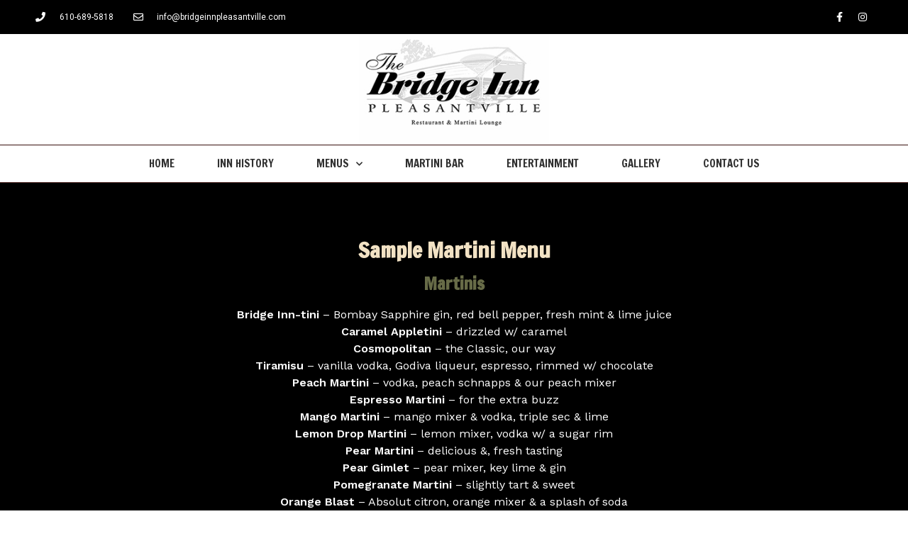

--- FILE ---
content_type: text/html; charset=UTF-8
request_url: https://www.bridgeinnpleasantville.com/sample-martini-menu/
body_size: 13272
content:
<!DOCTYPE html>
<!--[if IE 9 ]>   <html class="no-js oldie ie9 ie" lang="en" > <![endif]-->
<!--[if (gt IE 9)|!(IE)]><!--> <html class="no-js" lang="en" > <!--<![endif]-->
<head>
        <meta charset="UTF-8" >
        <meta http-equiv="X-UA-Compatible" content="IE=edge">
        <!-- devices setting -->
        <meta name="viewport"   content="initial-scale=1,user-scalable=no,width=device-width">

<!-- outputs by wp_head -->
<title>Sample Martini Menu &#8211; The Bridge Inn Pleasantville</title>
<meta name='robots' content='max-image-preview:large' />
<link rel='dns-prefetch' href='//fonts.googleapis.com' />
<link rel="alternate" type="application/rss+xml" title="The Bridge Inn Pleasantville &raquo; Feed" href="https://www.bridgeinnpleasantville.com/feed/" />
<link rel="alternate" type="application/rss+xml" title="The Bridge Inn Pleasantville &raquo; Comments Feed" href="https://www.bridgeinnpleasantville.com/comments/feed/" />
<script type="text/javascript">
/* <![CDATA[ */
window._wpemojiSettings = {"baseUrl":"https:\/\/s.w.org\/images\/core\/emoji\/15.0.3\/72x72\/","ext":".png","svgUrl":"https:\/\/s.w.org\/images\/core\/emoji\/15.0.3\/svg\/","svgExt":".svg","source":{"concatemoji":"https:\/\/www.bridgeinnpleasantville.com\/wp-includes\/js\/wp-emoji-release.min.js?ver=6.5.7"}};
/*! This file is auto-generated */
!function(i,n){var o,s,e;function c(e){try{var t={supportTests:e,timestamp:(new Date).valueOf()};sessionStorage.setItem(o,JSON.stringify(t))}catch(e){}}function p(e,t,n){e.clearRect(0,0,e.canvas.width,e.canvas.height),e.fillText(t,0,0);var t=new Uint32Array(e.getImageData(0,0,e.canvas.width,e.canvas.height).data),r=(e.clearRect(0,0,e.canvas.width,e.canvas.height),e.fillText(n,0,0),new Uint32Array(e.getImageData(0,0,e.canvas.width,e.canvas.height).data));return t.every(function(e,t){return e===r[t]})}function u(e,t,n){switch(t){case"flag":return n(e,"\ud83c\udff3\ufe0f\u200d\u26a7\ufe0f","\ud83c\udff3\ufe0f\u200b\u26a7\ufe0f")?!1:!n(e,"\ud83c\uddfa\ud83c\uddf3","\ud83c\uddfa\u200b\ud83c\uddf3")&&!n(e,"\ud83c\udff4\udb40\udc67\udb40\udc62\udb40\udc65\udb40\udc6e\udb40\udc67\udb40\udc7f","\ud83c\udff4\u200b\udb40\udc67\u200b\udb40\udc62\u200b\udb40\udc65\u200b\udb40\udc6e\u200b\udb40\udc67\u200b\udb40\udc7f");case"emoji":return!n(e,"\ud83d\udc26\u200d\u2b1b","\ud83d\udc26\u200b\u2b1b")}return!1}function f(e,t,n){var r="undefined"!=typeof WorkerGlobalScope&&self instanceof WorkerGlobalScope?new OffscreenCanvas(300,150):i.createElement("canvas"),a=r.getContext("2d",{willReadFrequently:!0}),o=(a.textBaseline="top",a.font="600 32px Arial",{});return e.forEach(function(e){o[e]=t(a,e,n)}),o}function t(e){var t=i.createElement("script");t.src=e,t.defer=!0,i.head.appendChild(t)}"undefined"!=typeof Promise&&(o="wpEmojiSettingsSupports",s=["flag","emoji"],n.supports={everything:!0,everythingExceptFlag:!0},e=new Promise(function(e){i.addEventListener("DOMContentLoaded",e,{once:!0})}),new Promise(function(t){var n=function(){try{var e=JSON.parse(sessionStorage.getItem(o));if("object"==typeof e&&"number"==typeof e.timestamp&&(new Date).valueOf()<e.timestamp+604800&&"object"==typeof e.supportTests)return e.supportTests}catch(e){}return null}();if(!n){if("undefined"!=typeof Worker&&"undefined"!=typeof OffscreenCanvas&&"undefined"!=typeof URL&&URL.createObjectURL&&"undefined"!=typeof Blob)try{var e="postMessage("+f.toString()+"("+[JSON.stringify(s),u.toString(),p.toString()].join(",")+"));",r=new Blob([e],{type:"text/javascript"}),a=new Worker(URL.createObjectURL(r),{name:"wpTestEmojiSupports"});return void(a.onmessage=function(e){c(n=e.data),a.terminate(),t(n)})}catch(e){}c(n=f(s,u,p))}t(n)}).then(function(e){for(var t in e)n.supports[t]=e[t],n.supports.everything=n.supports.everything&&n.supports[t],"flag"!==t&&(n.supports.everythingExceptFlag=n.supports.everythingExceptFlag&&n.supports[t]);n.supports.everythingExceptFlag=n.supports.everythingExceptFlag&&!n.supports.flag,n.DOMReady=!1,n.readyCallback=function(){n.DOMReady=!0}}).then(function(){return e}).then(function(){var e;n.supports.everything||(n.readyCallback(),(e=n.source||{}).concatemoji?t(e.concatemoji):e.wpemoji&&e.twemoji&&(t(e.twemoji),t(e.wpemoji)))}))}((window,document),window._wpemojiSettings);
/* ]]> */
</script>
<style id='wp-emoji-styles-inline-css' type='text/css'>

	img.wp-smiley, img.emoji {
		display: inline !important;
		border: none !important;
		box-shadow: none !important;
		height: 1em !important;
		width: 1em !important;
		margin: 0 0.07em !important;
		vertical-align: -0.1em !important;
		background: none !important;
		padding: 0 !important;
	}
</style>
<style id='classic-theme-styles-inline-css' type='text/css'>
/*! This file is auto-generated */
.wp-block-button__link{color:#fff;background-color:#32373c;border-radius:9999px;box-shadow:none;text-decoration:none;padding:calc(.667em + 2px) calc(1.333em + 2px);font-size:1.125em}.wp-block-file__button{background:#32373c;color:#fff;text-decoration:none}
</style>
<style id='global-styles-inline-css' type='text/css'>
body{--wp--preset--color--black: #000000;--wp--preset--color--cyan-bluish-gray: #abb8c3;--wp--preset--color--white: #ffffff;--wp--preset--color--pale-pink: #f78da7;--wp--preset--color--vivid-red: #cf2e2e;--wp--preset--color--luminous-vivid-orange: #ff6900;--wp--preset--color--luminous-vivid-amber: #fcb900;--wp--preset--color--light-green-cyan: #7bdcb5;--wp--preset--color--vivid-green-cyan: #00d084;--wp--preset--color--pale-cyan-blue: #8ed1fc;--wp--preset--color--vivid-cyan-blue: #0693e3;--wp--preset--color--vivid-purple: #9b51e0;--wp--preset--gradient--vivid-cyan-blue-to-vivid-purple: linear-gradient(135deg,rgba(6,147,227,1) 0%,rgb(155,81,224) 100%);--wp--preset--gradient--light-green-cyan-to-vivid-green-cyan: linear-gradient(135deg,rgb(122,220,180) 0%,rgb(0,208,130) 100%);--wp--preset--gradient--luminous-vivid-amber-to-luminous-vivid-orange: linear-gradient(135deg,rgba(252,185,0,1) 0%,rgba(255,105,0,1) 100%);--wp--preset--gradient--luminous-vivid-orange-to-vivid-red: linear-gradient(135deg,rgba(255,105,0,1) 0%,rgb(207,46,46) 100%);--wp--preset--gradient--very-light-gray-to-cyan-bluish-gray: linear-gradient(135deg,rgb(238,238,238) 0%,rgb(169,184,195) 100%);--wp--preset--gradient--cool-to-warm-spectrum: linear-gradient(135deg,rgb(74,234,220) 0%,rgb(151,120,209) 20%,rgb(207,42,186) 40%,rgb(238,44,130) 60%,rgb(251,105,98) 80%,rgb(254,248,76) 100%);--wp--preset--gradient--blush-light-purple: linear-gradient(135deg,rgb(255,206,236) 0%,rgb(152,150,240) 100%);--wp--preset--gradient--blush-bordeaux: linear-gradient(135deg,rgb(254,205,165) 0%,rgb(254,45,45) 50%,rgb(107,0,62) 100%);--wp--preset--gradient--luminous-dusk: linear-gradient(135deg,rgb(255,203,112) 0%,rgb(199,81,192) 50%,rgb(65,88,208) 100%);--wp--preset--gradient--pale-ocean: linear-gradient(135deg,rgb(255,245,203) 0%,rgb(182,227,212) 50%,rgb(51,167,181) 100%);--wp--preset--gradient--electric-grass: linear-gradient(135deg,rgb(202,248,128) 0%,rgb(113,206,126) 100%);--wp--preset--gradient--midnight: linear-gradient(135deg,rgb(2,3,129) 0%,rgb(40,116,252) 100%);--wp--preset--font-size--small: 13px;--wp--preset--font-size--medium: 20px;--wp--preset--font-size--large: 36px;--wp--preset--font-size--x-large: 42px;--wp--preset--spacing--20: 0.44rem;--wp--preset--spacing--30: 0.67rem;--wp--preset--spacing--40: 1rem;--wp--preset--spacing--50: 1.5rem;--wp--preset--spacing--60: 2.25rem;--wp--preset--spacing--70: 3.38rem;--wp--preset--spacing--80: 5.06rem;--wp--preset--shadow--natural: 6px 6px 9px rgba(0, 0, 0, 0.2);--wp--preset--shadow--deep: 12px 12px 50px rgba(0, 0, 0, 0.4);--wp--preset--shadow--sharp: 6px 6px 0px rgba(0, 0, 0, 0.2);--wp--preset--shadow--outlined: 6px 6px 0px -3px rgba(255, 255, 255, 1), 6px 6px rgba(0, 0, 0, 1);--wp--preset--shadow--crisp: 6px 6px 0px rgba(0, 0, 0, 1);}:where(.is-layout-flex){gap: 0.5em;}:where(.is-layout-grid){gap: 0.5em;}body .is-layout-flex{display: flex;}body .is-layout-flex{flex-wrap: wrap;align-items: center;}body .is-layout-flex > *{margin: 0;}body .is-layout-grid{display: grid;}body .is-layout-grid > *{margin: 0;}:where(.wp-block-columns.is-layout-flex){gap: 2em;}:where(.wp-block-columns.is-layout-grid){gap: 2em;}:where(.wp-block-post-template.is-layout-flex){gap: 1.25em;}:where(.wp-block-post-template.is-layout-grid){gap: 1.25em;}.has-black-color{color: var(--wp--preset--color--black) !important;}.has-cyan-bluish-gray-color{color: var(--wp--preset--color--cyan-bluish-gray) !important;}.has-white-color{color: var(--wp--preset--color--white) !important;}.has-pale-pink-color{color: var(--wp--preset--color--pale-pink) !important;}.has-vivid-red-color{color: var(--wp--preset--color--vivid-red) !important;}.has-luminous-vivid-orange-color{color: var(--wp--preset--color--luminous-vivid-orange) !important;}.has-luminous-vivid-amber-color{color: var(--wp--preset--color--luminous-vivid-amber) !important;}.has-light-green-cyan-color{color: var(--wp--preset--color--light-green-cyan) !important;}.has-vivid-green-cyan-color{color: var(--wp--preset--color--vivid-green-cyan) !important;}.has-pale-cyan-blue-color{color: var(--wp--preset--color--pale-cyan-blue) !important;}.has-vivid-cyan-blue-color{color: var(--wp--preset--color--vivid-cyan-blue) !important;}.has-vivid-purple-color{color: var(--wp--preset--color--vivid-purple) !important;}.has-black-background-color{background-color: var(--wp--preset--color--black) !important;}.has-cyan-bluish-gray-background-color{background-color: var(--wp--preset--color--cyan-bluish-gray) !important;}.has-white-background-color{background-color: var(--wp--preset--color--white) !important;}.has-pale-pink-background-color{background-color: var(--wp--preset--color--pale-pink) !important;}.has-vivid-red-background-color{background-color: var(--wp--preset--color--vivid-red) !important;}.has-luminous-vivid-orange-background-color{background-color: var(--wp--preset--color--luminous-vivid-orange) !important;}.has-luminous-vivid-amber-background-color{background-color: var(--wp--preset--color--luminous-vivid-amber) !important;}.has-light-green-cyan-background-color{background-color: var(--wp--preset--color--light-green-cyan) !important;}.has-vivid-green-cyan-background-color{background-color: var(--wp--preset--color--vivid-green-cyan) !important;}.has-pale-cyan-blue-background-color{background-color: var(--wp--preset--color--pale-cyan-blue) !important;}.has-vivid-cyan-blue-background-color{background-color: var(--wp--preset--color--vivid-cyan-blue) !important;}.has-vivid-purple-background-color{background-color: var(--wp--preset--color--vivid-purple) !important;}.has-black-border-color{border-color: var(--wp--preset--color--black) !important;}.has-cyan-bluish-gray-border-color{border-color: var(--wp--preset--color--cyan-bluish-gray) !important;}.has-white-border-color{border-color: var(--wp--preset--color--white) !important;}.has-pale-pink-border-color{border-color: var(--wp--preset--color--pale-pink) !important;}.has-vivid-red-border-color{border-color: var(--wp--preset--color--vivid-red) !important;}.has-luminous-vivid-orange-border-color{border-color: var(--wp--preset--color--luminous-vivid-orange) !important;}.has-luminous-vivid-amber-border-color{border-color: var(--wp--preset--color--luminous-vivid-amber) !important;}.has-light-green-cyan-border-color{border-color: var(--wp--preset--color--light-green-cyan) !important;}.has-vivid-green-cyan-border-color{border-color: var(--wp--preset--color--vivid-green-cyan) !important;}.has-pale-cyan-blue-border-color{border-color: var(--wp--preset--color--pale-cyan-blue) !important;}.has-vivid-cyan-blue-border-color{border-color: var(--wp--preset--color--vivid-cyan-blue) !important;}.has-vivid-purple-border-color{border-color: var(--wp--preset--color--vivid-purple) !important;}.has-vivid-cyan-blue-to-vivid-purple-gradient-background{background: var(--wp--preset--gradient--vivid-cyan-blue-to-vivid-purple) !important;}.has-light-green-cyan-to-vivid-green-cyan-gradient-background{background: var(--wp--preset--gradient--light-green-cyan-to-vivid-green-cyan) !important;}.has-luminous-vivid-amber-to-luminous-vivid-orange-gradient-background{background: var(--wp--preset--gradient--luminous-vivid-amber-to-luminous-vivid-orange) !important;}.has-luminous-vivid-orange-to-vivid-red-gradient-background{background: var(--wp--preset--gradient--luminous-vivid-orange-to-vivid-red) !important;}.has-very-light-gray-to-cyan-bluish-gray-gradient-background{background: var(--wp--preset--gradient--very-light-gray-to-cyan-bluish-gray) !important;}.has-cool-to-warm-spectrum-gradient-background{background: var(--wp--preset--gradient--cool-to-warm-spectrum) !important;}.has-blush-light-purple-gradient-background{background: var(--wp--preset--gradient--blush-light-purple) !important;}.has-blush-bordeaux-gradient-background{background: var(--wp--preset--gradient--blush-bordeaux) !important;}.has-luminous-dusk-gradient-background{background: var(--wp--preset--gradient--luminous-dusk) !important;}.has-pale-ocean-gradient-background{background: var(--wp--preset--gradient--pale-ocean) !important;}.has-electric-grass-gradient-background{background: var(--wp--preset--gradient--electric-grass) !important;}.has-midnight-gradient-background{background: var(--wp--preset--gradient--midnight) !important;}.has-small-font-size{font-size: var(--wp--preset--font-size--small) !important;}.has-medium-font-size{font-size: var(--wp--preset--font-size--medium) !important;}.has-large-font-size{font-size: var(--wp--preset--font-size--large) !important;}.has-x-large-font-size{font-size: var(--wp--preset--font-size--x-large) !important;}
.wp-block-navigation a:where(:not(.wp-element-button)){color: inherit;}
:where(.wp-block-post-template.is-layout-flex){gap: 1.25em;}:where(.wp-block-post-template.is-layout-grid){gap: 1.25em;}
:where(.wp-block-columns.is-layout-flex){gap: 2em;}:where(.wp-block-columns.is-layout-grid){gap: 2em;}
.wp-block-pullquote{font-size: 1.5em;line-height: 1.6;}
</style>
<link rel='stylesheet' id='elementor-icons-css' href='https://www.bridgeinnpleasantville.com/wp-content/plugins/elementor/assets/lib/eicons/css/elementor-icons.min.css?ver=5.30.0' type='text/css' media='all' />
<link rel='stylesheet' id='elementor-frontend-css' href='https://www.bridgeinnpleasantville.com/wp-content/plugins/elementor/assets/css/frontend.min.css?ver=3.22.3' type='text/css' media='all' />
<link rel='stylesheet' id='swiper-css' href='https://www.bridgeinnpleasantville.com/wp-content/plugins/elementor/assets/lib/swiper/v8/css/swiper.min.css?ver=8.4.5' type='text/css' media='all' />
<link rel='stylesheet' id='elementor-post-420-css' href='https://www.bridgeinnpleasantville.com/wp-content/uploads/elementor/css/post-420.css?ver=1720394995' type='text/css' media='all' />
<link rel='stylesheet' id='auxin-elementor-base-css' href='https://www.bridgeinnpleasantville.com/wp-content/themes/phlox-pro/css/other/elementor.css?ver=5.6.7' type='text/css' media='all' />
<link rel='stylesheet' id='auxin-elementor-widgets-css' href='https://www.bridgeinnpleasantville.com/wp-content/plugins/auxin-elements/admin/assets/css/elementor-widgets.css?ver=6.5.7' type='text/css' media='all' />
<link rel='stylesheet' id='mediaelement-css' href='https://www.bridgeinnpleasantville.com/wp-includes/js/mediaelement/mediaelementplayer-legacy.min.css?ver=4.2.17' type='text/css' media='all' />
<link rel='stylesheet' id='wp-mediaelement-css' href='https://www.bridgeinnpleasantville.com/wp-includes/js/mediaelement/wp-mediaelement.min.css?ver=6.5.7' type='text/css' media='all' />
<link rel='stylesheet' id='elementor-pro-css' href='https://www.bridgeinnpleasantville.com/wp-content/plugins/elementor-pro/assets/css/frontend.min.css?ver=3.21.2' type='text/css' media='all' />
<link rel='stylesheet' id='font-awesome-5-all-css' href='https://www.bridgeinnpleasantville.com/wp-content/plugins/elementor/assets/lib/font-awesome/css/all.min.css?ver=3.22.3' type='text/css' media='all' />
<link rel='stylesheet' id='font-awesome-4-shim-css' href='https://www.bridgeinnpleasantville.com/wp-content/plugins/elementor/assets/lib/font-awesome/css/v4-shims.min.css?ver=3.22.3' type='text/css' media='all' />
<link rel='stylesheet' id='elementor-global-css' href='https://www.bridgeinnpleasantville.com/wp-content/uploads/elementor/css/global.css?ver=1720394995' type='text/css' media='all' />
<link rel='stylesheet' id='elementor-post-151-css' href='https://www.bridgeinnpleasantville.com/wp-content/uploads/elementor/css/post-151.css?ver=1720513620' type='text/css' media='all' />
<link rel='stylesheet' id='elementor-post-17-css' href='https://www.bridgeinnpleasantville.com/wp-content/uploads/elementor/css/post-17.css?ver=1720394995' type='text/css' media='all' />
<link rel='stylesheet' id='elementor-post-193-css' href='https://www.bridgeinnpleasantville.com/wp-content/uploads/elementor/css/post-193.css?ver=1720394996' type='text/css' media='all' />
<link rel='stylesheet' id='auxin-base-css' href='https://www.bridgeinnpleasantville.com/wp-content/themes/phlox-pro/css/base.css?ver=5.6.7' type='text/css' media='all' />
<link rel='stylesheet' id='auxin-front-icon-css' href='https://www.bridgeinnpleasantville.com/wp-content/themes/phlox-pro/css/auxin-icon.css?ver=5.6.7' type='text/css' media='all' />
<link rel='stylesheet' id='auxin-main-css' href='https://www.bridgeinnpleasantville.com/wp-content/themes/phlox-pro/css/main.css?ver=5.6.7' type='text/css' media='all' />
<link rel='stylesheet' id='auxin-fonts-google-css' href='//fonts.googleapis.com/css?family=Raleway%3A400%2C900italic%2C900%2C800italic%2C800%2C700italic%2C700%2C600italic%2C600%2C500italic%2C500%2C400italic%2C300italic%2C300%2C200italic%2C200%2C100italic%2C100&#038;ver=5.9' type='text/css' media='all' />
<link rel='stylesheet' id='auxin-custom-css' href='https://www.bridgeinnpleasantville.com/wp-content/uploads/phlox-pro/custom.css?ver=5.9' type='text/css' media='all' />
<link rel='stylesheet' id='auxin-go-pricing-css' href='https://www.bridgeinnpleasantville.com/wp-content/themes/phlox-pro/css/go-pricing.css?ver=5.6.7' type='text/css' media='all' />
<link rel='stylesheet' id='google-fonts-1-css' href='https://fonts.googleapis.com/css?family=Roboto%3A100%2C100italic%2C200%2C200italic%2C300%2C300italic%2C400%2C400italic%2C500%2C500italic%2C600%2C600italic%2C700%2C700italic%2C800%2C800italic%2C900%2C900italic%7CRoboto+Slab%3A100%2C100italic%2C200%2C200italic%2C300%2C300italic%2C400%2C400italic%2C500%2C500italic%2C600%2C600italic%2C700%2C700italic%2C800%2C800italic%2C900%2C900italic%7CFrancois+One%3A100%2C100italic%2C200%2C200italic%2C300%2C300italic%2C400%2C400italic%2C500%2C500italic%2C600%2C600italic%2C700%2C700italic%2C800%2C800italic%2C900%2C900italic%7CWork+Sans%3A100%2C100italic%2C200%2C200italic%2C300%2C300italic%2C400%2C400italic%2C500%2C500italic%2C600%2C600italic%2C700%2C700italic%2C800%2C800italic%2C900%2C900italic&#038;display=auto&#038;ver=6.5.7' type='text/css' media='all' />
<link rel='stylesheet' id='elementor-icons-shared-0-css' href='https://www.bridgeinnpleasantville.com/wp-content/plugins/elementor/assets/lib/font-awesome/css/fontawesome.min.css?ver=5.15.3' type='text/css' media='all' />
<link rel='stylesheet' id='elementor-icons-fa-solid-css' href='https://www.bridgeinnpleasantville.com/wp-content/plugins/elementor/assets/lib/font-awesome/css/solid.min.css?ver=5.15.3' type='text/css' media='all' />
<link rel='stylesheet' id='elementor-icons-fa-brands-css' href='https://www.bridgeinnpleasantville.com/wp-content/plugins/elementor/assets/lib/font-awesome/css/brands.min.css?ver=5.15.3' type='text/css' media='all' />
<link rel="preconnect" href="https://fonts.gstatic.com/" crossorigin><script type="text/javascript" src="https://www.bridgeinnpleasantville.com/wp-includes/js/jquery/jquery.min.js?ver=3.7.1" id="jquery-core-js"></script>
<script type="text/javascript" src="https://www.bridgeinnpleasantville.com/wp-includes/js/jquery/jquery-migrate.min.js?ver=3.4.1" id="jquery-migrate-js"></script>
<script type="text/javascript" src="https://www.bridgeinnpleasantville.com/wp-content/plugins/auxin-pro-tools/admin/assets/js/elementor/widgets.js?ver=1.7.1" id="auxin-elementor-pro-widgets-js"></script>
<script type="text/javascript" src="https://www.bridgeinnpleasantville.com/wp-content/plugins/elementor/assets/lib/font-awesome/js/v4-shims.min.js?ver=3.22.3" id="font-awesome-4-shim-js"></script>
<script type="text/javascript" id="auxin-modernizr-js-extra">
/* <![CDATA[ */
var auxin = {"ajax_url":"https:\/\/www.bridgeinnpleasantville.com\/wp-admin\/admin-ajax.php","is_rtl":"","is_reponsive":"1","is_framed":"","frame_width":"20","wpml_lang":"en","uploadbaseurl":"http:\/\/www.bridgeinnpleasantville.com\/wp-content\/uploads"};
/* ]]> */
</script>
<script type="text/javascript" id="auxin-modernizr-js-before">
/* <![CDATA[ */
/* < ![CDATA[ */
function auxinNS(n){for(var e=n.split("."),a=window,i="",r=e.length,t=0;r>t;t++)"window"!=e[t]&&(i=e[t],a[i]=a[i]||{},a=a[i]);return a;}
/* ]]]]><![CDATA[> */
/* ]]> */
</script>
<script type="text/javascript" src="https://www.bridgeinnpleasantville.com/wp-content/themes/phlox-pro/js/solo/modernizr-custom.min.js?ver=5.6.7" id="auxin-modernizr-js"></script>
<link rel="https://api.w.org/" href="https://www.bridgeinnpleasantville.com/wp-json/" /><link rel="alternate" type="application/json" href="https://www.bridgeinnpleasantville.com/wp-json/wp/v2/pages/151" /><link rel="EditURI" type="application/rsd+xml" title="RSD" href="https://www.bridgeinnpleasantville.com/xmlrpc.php?rsd" />
<meta name="generator" content="WordPress 6.5.7" />
<link rel="canonical" href="https://www.bridgeinnpleasantville.com/sample-martini-menu/" />
<link rel='shortlink' href='https://www.bridgeinnpleasantville.com/?p=151' />
<link rel="alternate" type="application/json+oembed" href="https://www.bridgeinnpleasantville.com/wp-json/oembed/1.0/embed?url=https%3A%2F%2Fwww.bridgeinnpleasantville.com%2Fsample-martini-menu%2F" />
<link rel="alternate" type="text/xml+oembed" href="https://www.bridgeinnpleasantville.com/wp-json/oembed/1.0/embed?url=https%3A%2F%2Fwww.bridgeinnpleasantville.com%2Fsample-martini-menu%2F&#038;format=xml" />
    <meta name="title"       content="Sample Martini Menu" />
    <meta name="description" content="Sample Martini Menu Martinis Bridge Inn-tini &#8211; Bombay Sapphire gin, red bell pepper, fresh mint &amp; lime juiceCaramel Appletini &#8211; drizzled w/ caramelCosmopolitan – the Classic, our wayTiramisu &#8211; vanilla vodka, Godiva liqueur, espresso, rimmed w/ chocolatePeach Martini – vodka, peach schnapps &amp; our peach mixerEspresso Martini – for the extra buzzMango Martini &#8211; mango mixer &amp; vodka, triple sec &amp; limeLemon [&hellip;]" />
    <!-- Chrome, Firefox OS and Opera -->
<meta name="theme-color" content="#1bb0ce" />
<!-- Windows Phone -->
<meta name="msapplication-navbutton-color" content="#1bb0ce" />
<!-- iOS Safari -->
<meta name="apple-mobile-web-app-capable" content="yes">
<meta name="apple-mobile-web-app-status-bar-style" content="black-translucent">

<meta name="generator" content="Elementor 3.22.3; features: e_optimized_assets_loading, additional_custom_breakpoints; settings: css_print_method-external, google_font-enabled, font_display-auto">
<style type="text/css">.recentcomments a{display:inline !important;padding:0 !important;margin:0 !important;}</style><link rel="icon" href="https://www.bridgeinnpleasantville.com/wp-content/uploads/2018/11/bridgeinnlogo-150x150.jpg" sizes="32x32" />
<link rel="icon" href="https://www.bridgeinnpleasantville.com/wp-content/uploads/2018/11/bridgeinnlogo.jpg" sizes="192x192" />
<link rel="apple-touch-icon" href="https://www.bridgeinnpleasantville.com/wp-content/uploads/2018/11/bridgeinnlogo.jpg" />
<meta name="msapplication-TileImage" content="https://www.bridgeinnpleasantville.com/wp-content/uploads/2018/11/bridgeinnlogo.jpg" />
		<style type="text/css" id="wp-custom-css">
				html body {	} 
		</style>
		<!-- end wp_head -->
</head>


<body class="page-template-default page page-id-151 wp-custom-logo auxin-pro elementor-default elementor-kit-420 elementor-page elementor-page-151 phlox-pro aux-dom-unready aux-full-width aux-resp aux-hd aux-top-sticky  aux-page-animation-off _auxels"  data-framed="">


<div id="inner-body">

		<div data-elementor-type="header" data-elementor-id="17" class="elementor elementor-17 elementor-bc-flex-widget elementor-location-header" data-elementor-post-type="elementor_library">
					<section class="elementor-section elementor-top-section elementor-element elementor-element-239bd694 elementor-section-height-min-height elementor-section-content-middle elementor-section-boxed elementor-section-height-default elementor-section-items-middle" data-id="239bd694" data-element_type="section" data-settings="{&quot;background_background&quot;:&quot;classic&quot;}">
						<div class="elementor-container elementor-column-gap-default">
					<div class="aux-parallax-section elementor-column elementor-col-50 elementor-top-column elementor-element elementor-element-74b8639e" data-id="74b8639e" data-element_type="column">
			<div class="elementor-widget-wrap elementor-element-populated">
						<div class="elementor-element elementor-element-65795d4c elementor-icon-list--layout-inline elementor-mobile-align-center elementor-hidden-phone elementor-list-item-link-full_width elementor-widget elementor-widget-icon-list" data-id="65795d4c" data-element_type="widget" data-widget_type="icon-list.default">
				<div class="elementor-widget-container">
					<ul class="elementor-icon-list-items elementor-inline-items">
							<li class="elementor-icon-list-item elementor-inline-item">
											<span class="elementor-icon-list-icon">
																<i class="fa fa-phone" aria-hidden="true"></i>
													</span>
										<span class="elementor-icon-list-text">610-689-5818</span>
									</li>
								<li class="elementor-icon-list-item elementor-inline-item">
											<a href="mailto:info@bridgeinnpleasantville.com">

												<span class="elementor-icon-list-icon">
																<i class="fa fa-envelope-o" aria-hidden="true"></i>
													</span>
										<span class="elementor-icon-list-text">info@bridgeinnpleasantville.com</span>
											</a>
									</li>
						</ul>
				</div>
				</div>
					</div>
		</div>
				<div class="aux-parallax-section elementor-column elementor-col-50 elementor-top-column elementor-element elementor-element-62d2e990" data-id="62d2e990" data-element_type="column">
			<div class="elementor-widget-wrap elementor-element-populated">
						<div class="elementor-element elementor-element-40b4421b e-grid-align-right e-grid-align-mobile-center elementor-shape-rounded elementor-grid-0 elementor-widget elementor-widget-social-icons" data-id="40b4421b" data-element_type="widget" data-widget_type="social-icons.default">
				<div class="elementor-widget-container">
					<div class="elementor-social-icons-wrapper elementor-grid">
							<span class="elementor-grid-item">
					<a class="elementor-icon elementor-social-icon elementor-social-icon-facebook elementor-repeater-item-5646027" href="https://www.facebook.com/BridgeInnPleasantville/" target="_blank">
						<span class="elementor-screen-only">Facebook</span>
													<i class="fa fa-facebook"></i>
											</a>
				</span>
							<span class="elementor-grid-item">
					<a class="elementor-icon elementor-social-icon elementor-social-icon-instagram elementor-repeater-item-7c2bcc0" href="https://www.instagram.com/thebridgeinn/" target="_blank">
						<span class="elementor-screen-only">Instagram</span>
													<i class="fa fa-instagram"></i>
											</a>
				</span>
					</div>
				</div>
				</div>
					</div>
		</div>
					</div>
		</section>
				<section class="elementor-section elementor-top-section elementor-element elementor-element-27dc82a5 elementor-section-content-middle elementor-section-stretched elementor-section-full_width elementor-section-height-default elementor-section-height-default" data-id="27dc82a5" data-element_type="section" data-settings="{&quot;stretch_section&quot;:&quot;section-stretched&quot;,&quot;background_background&quot;:&quot;classic&quot;}">
						<div class="elementor-container elementor-column-gap-no">
					<div class="aux-parallax-section elementor-column elementor-col-100 elementor-top-column elementor-element elementor-element-1708946f" data-id="1708946f" data-element_type="column">
			<div class="elementor-widget-wrap elementor-element-populated">
						<div class="elementor-element elementor-element-13abd89c elementor-widget elementor-widget-theme-site-logo elementor-widget-image" data-id="13abd89c" data-element_type="widget" data-widget_type="theme-site-logo.default">
				<div class="elementor-widget-container">
									<a href="https://www.bridgeinnpleasantville.com">
			<img width="300" height="175" src="https://www.bridgeinnpleasantville.com/wp-content/uploads/2018/11/bridgeinnlogo.jpg" class="attachment-full size-full wp-image-6" alt="" />				</a>
									</div>
				</div>
				<div class="elementor-element elementor-element-229e9589 elementor-nav-menu__align-center elementor-nav-menu--dropdown-mobile elementor-nav-menu__text-align-aside elementor-nav-menu--toggle elementor-nav-menu--burger elementor-widget elementor-widget-nav-menu" data-id="229e9589" data-element_type="widget" data-settings="{&quot;sticky&quot;:&quot;top&quot;,&quot;submenu_icon&quot;:{&quot;value&quot;:&quot;&lt;i class=\&quot;fas fa-chevron-down\&quot;&gt;&lt;\/i&gt;&quot;,&quot;library&quot;:&quot;fa-solid&quot;},&quot;layout&quot;:&quot;horizontal&quot;,&quot;toggle&quot;:&quot;burger&quot;,&quot;sticky_on&quot;:[&quot;desktop&quot;,&quot;tablet&quot;,&quot;mobile&quot;],&quot;sticky_offset&quot;:0,&quot;sticky_effects_offset&quot;:0}" data-widget_type="nav-menu.default">
				<div class="elementor-widget-container">
						<nav class="elementor-nav-menu--main elementor-nav-menu__container elementor-nav-menu--layout-horizontal e--pointer-text e--animation-sink">
				<!-- start master menu -->
<ul id="menu-1-229e9589" class="elementor-nav-menu"><li class="menu-item menu-item-type-post_type menu-item-object-page menu-item-home menu-item-235"><a href="https://www.bridgeinnpleasantville.com/" class="elementor-item">Home</a></li>
<li class="menu-item menu-item-type-post_type menu-item-object-page menu-item-34"><a href="https://www.bridgeinnpleasantville.com/inn-history/" class="elementor-item">Inn History</a></li>
<li class="menu-item menu-item-type-custom menu-item-object-custom menu-item-has-children menu-item-122"><a class="elementor-item">Menus</a>
<ul class="sub-menu elementor-nav-menu--dropdown">
	<li class="menu-item menu-item-type-post_type menu-item-object-page menu-item-46"><a href="https://www.bridgeinnpleasantville.com/dinner-menus/" class="elementor-sub-item">Dinner Menus</a></li>
	<li class="menu-item menu-item-type-post_type menu-item-object-page menu-item-106"><a href="https://www.bridgeinnpleasantville.com/dessert-menu/" class="elementor-sub-item">Dessert Menu</a></li>
	<li class="menu-item menu-item-type-post_type menu-item-object-page menu-item-93"><a href="https://www.bridgeinnpleasantville.com/buffet-menu/" class="elementor-sub-item">Buffet Menu</a></li>
</ul>
</li>
<li class="menu-item menu-item-type-post_type menu-item-object-page menu-item-50"><a href="https://www.bridgeinnpleasantville.com/martini-bar/" class="elementor-item">Martini Bar</a></li>
<li class="menu-item menu-item-type-post_type menu-item-object-page menu-item-54"><a href="https://www.bridgeinnpleasantville.com/entertainment/" class="elementor-item">Entertainment</a></li>
<li class="menu-item menu-item-type-post_type menu-item-object-page menu-item-59"><a href="https://www.bridgeinnpleasantville.com/gallery/" class="elementor-item">Gallery</a></li>
<li class="menu-item menu-item-type-post_type menu-item-object-page menu-item-56"><a href="https://www.bridgeinnpleasantville.com/contact-us/" class="elementor-item">Contact Us</a></li>
</ul>
<!-- end master menu -->
			</nav>
					<div class="elementor-menu-toggle" role="button" tabindex="0" aria-label="Menu Toggle" aria-expanded="false">
			<i aria-hidden="true" role="presentation" class="elementor-menu-toggle__icon--open eicon-menu-bar"></i><i aria-hidden="true" role="presentation" class="elementor-menu-toggle__icon--close eicon-close"></i>			<span class="elementor-screen-only">Menu</span>
		</div>
					<nav class="elementor-nav-menu--dropdown elementor-nav-menu__container" aria-hidden="true">
				<!-- start master menu -->
<ul id="menu-2-229e9589" class="elementor-nav-menu"><li class="menu-item menu-item-type-post_type menu-item-object-page menu-item-home menu-item-235"><a href="https://www.bridgeinnpleasantville.com/" class="elementor-item" tabindex="-1">Home</a></li>
<li class="menu-item menu-item-type-post_type menu-item-object-page menu-item-34"><a href="https://www.bridgeinnpleasantville.com/inn-history/" class="elementor-item" tabindex="-1">Inn History</a></li>
<li class="menu-item menu-item-type-custom menu-item-object-custom menu-item-has-children menu-item-122"><a class="elementor-item" tabindex="-1">Menus</a>
<ul class="sub-menu elementor-nav-menu--dropdown">
	<li class="menu-item menu-item-type-post_type menu-item-object-page menu-item-46"><a href="https://www.bridgeinnpleasantville.com/dinner-menus/" class="elementor-sub-item" tabindex="-1">Dinner Menus</a></li>
	<li class="menu-item menu-item-type-post_type menu-item-object-page menu-item-106"><a href="https://www.bridgeinnpleasantville.com/dessert-menu/" class="elementor-sub-item" tabindex="-1">Dessert Menu</a></li>
	<li class="menu-item menu-item-type-post_type menu-item-object-page menu-item-93"><a href="https://www.bridgeinnpleasantville.com/buffet-menu/" class="elementor-sub-item" tabindex="-1">Buffet Menu</a></li>
</ul>
</li>
<li class="menu-item menu-item-type-post_type menu-item-object-page menu-item-50"><a href="https://www.bridgeinnpleasantville.com/martini-bar/" class="elementor-item" tabindex="-1">Martini Bar</a></li>
<li class="menu-item menu-item-type-post_type menu-item-object-page menu-item-54"><a href="https://www.bridgeinnpleasantville.com/entertainment/" class="elementor-item" tabindex="-1">Entertainment</a></li>
<li class="menu-item menu-item-type-post_type menu-item-object-page menu-item-59"><a href="https://www.bridgeinnpleasantville.com/gallery/" class="elementor-item" tabindex="-1">Gallery</a></li>
<li class="menu-item menu-item-type-post_type menu-item-object-page menu-item-56"><a href="https://www.bridgeinnpleasantville.com/contact-us/" class="elementor-item" tabindex="-1">Contact Us</a></li>
</ul>
<!-- end master menu -->
			</nav>
				</div>
				</div>
					</div>
		</div>
					</div>
		</section>
				</div>
		
    <main id="main" class="aux-main aux-territory  aux-single aux-page aux-boxed-container aux-content-top-margin no-sidebar aux-sidebar-style-border aux-user-entry" >
        <div class="aux-wrapper">
            <div class="aux-container aux-fold">

                <div id="primary" class="aux-primary" >
                    <div class="content" role="main"  >

                        
                
                        
                        <article id="post-151" class="post-151 page type-page status-publish hentry">

                            <div class="entry-main">

                                <div class="entry-content">

                                    		<div data-elementor-type="wp-post" data-elementor-id="151" class="elementor elementor-151 elementor-bc-flex-widget" data-elementor-post-type="page">
						<section class="elementor-section elementor-top-section elementor-element elementor-element-799cdc7 elementor-section-boxed elementor-section-height-default elementor-section-height-default" data-id="799cdc7" data-element_type="section">
						<div class="elementor-container elementor-column-gap-default">
					<div class="aux-parallax-section elementor-column elementor-col-100 elementor-top-column elementor-element elementor-element-4558e774" data-id="4558e774" data-element_type="column">
			<div class="elementor-widget-wrap elementor-element-populated">
						<div class="elementor-element elementor-element-29fb48ae elementor-widget elementor-widget-heading" data-id="29fb48ae" data-element_type="widget" data-widget_type="heading.default">
				<div class="elementor-widget-container">
			<h2 class="elementor-heading-title elementor-size-default">Sample Martini Menu</h2>		</div>
				</div>
					</div>
		</div>
					</div>
		</section>
				<section class="elementor-section elementor-top-section elementor-element elementor-element-46e4ac4 elementor-section-boxed elementor-section-height-default elementor-section-height-default" data-id="46e4ac4" data-element_type="section">
						<div class="elementor-container elementor-column-gap-default">
					<div class="aux-parallax-section elementor-column elementor-col-100 elementor-top-column elementor-element elementor-element-5fae455" data-id="5fae455" data-element_type="column">
			<div class="elementor-widget-wrap elementor-element-populated">
						<div class="elementor-element elementor-element-c295cea elementor-widget elementor-widget-heading" data-id="c295cea" data-element_type="widget" data-widget_type="heading.default">
				<div class="elementor-widget-container">
			<h2 class="elementor-heading-title elementor-size-default">Martinis</h2>		</div>
				</div>
					</div>
		</div>
					</div>
		</section>
				<section class="elementor-section elementor-top-section elementor-element elementor-element-7842e48 elementor-section-boxed elementor-section-height-default elementor-section-height-default" data-id="7842e48" data-element_type="section">
						<div class="elementor-container elementor-column-gap-default">
					<div class="aux-parallax-section elementor-column elementor-col-100 elementor-top-column elementor-element elementor-element-3ab7782" data-id="3ab7782" data-element_type="column">
			<div class="elementor-widget-wrap elementor-element-populated">
						<div class="elementor-element elementor-element-70b4cbb elementor-widget elementor-widget-text-editor" data-id="70b4cbb" data-element_type="widget" data-widget_type="text-editor.default">
				<div class="elementor-widget-container">
							<p><b><span>Bridge Inn-tini</span></b><span> &#8211; Bombay Sapphire gin, red bell pepper, fresh mint &amp; lime juice<br /><b>Caramel Appletini</b> &#8211; drizzled w/ caramel<br /><b>Cosmopolitan</b> – the Classic, our way<br /><b>Tiramisu</b> &#8211; vanilla vodka, Godiva liqueur, espresso, rimmed w/ chocolate<br /><b>Peach Martini</b> – vodka, peach schnapps &amp; our peach mixer<br /><b>Espresso Martini</b> – for the extra buzz<br /><b>Mango Martini</b> &#8211; mango mixer &amp; vodka, triple sec &amp; lime<br /><b>Lemon Drop Martini </b>&#8211; lemon mixer, vodka w/ a sugar rim<br /><b>Pear Martini</b> – delicious &amp;, fresh tasting<br /><b>Pear Gimlet</b> &#8211; pear mixer, key lime &amp; gin<br /><b>Pomegranate Martini</b> – slightly tart &amp; sweet<br /><b>Orange Blast </b>&#8211; Absolut citron, orange mixer &amp; a splash of soda<br /><b>Watermelon Martini</b> – just like the real thing<br /><b>Wild Blueberry Martini </b>– It’s berry good<br /><b>Persian Cat </b>– vanilla vodka, pear<br /><b>French Martini </b>– Stoli vodka, Chambord and we won’t tell <br /><b>Grasshopper Martini </b>&#8211; vanilla vodka, Godiva, splash of mint <br /><b>Abra Cadabra</b> – peach liquors, apricot brandy, orange juice<br /><b>The Ritz</b> – vodka, muddled grapes, elderflower liqueur &amp; lime juice <br /><b>South Beach</b> – orange liquors, vodka, lime juice<br /><b>Sapphire Silk</b> – Sapphire gin, strawberry liqueur, cream<br /><b>X-Rated Vacation</b> – coconut rum, x-rated liqueur, peach schnapps<br /><b>Brown Eyed Girl</b> – pear, pineapple, vodka, cinnamon dusting<br /><b>Frosty Naveltini </b>– fuzzy w/ a frost<br /><b>Spicy Mango</b> – vodka, mango infused w/ chilies<br /><b>Key-Lime Pie</b> – tastes like the real thing<br /><b>Coconut Cream Pie</b> – Malibu coconut, cream w/ fresh coconut<br /><b>Ambrosia</b> – peach, apricot, vodka &amp; cream<br /><b>Kajmir</b> &#8211; vanilla brandy splash of lemon-lime rimmed w/ sugar<br /><b>Godiva Chocolate Strawberry</b> &#8211; if you just want dessert this is it<br /><b>Chi Chi </b>&#8211; Pineapple Malibu, vodka, Pina Colada <br /><b>Creamsicle </b>– a summer favorite<br /><b>Blueberry Cheesecake</b>&#8211; blueberry, cream &amp; vodka<br /><b>Americana</b> – bourbon, blood orange bitters, peach<br /><b>Chocolate Banana</b> – banana liqueur, chocolate liqueur, vodka<br /><b>Caipirinha</b> – Brazilian favorite w/ fresh lime raw sugar (this one is on the rocks)</span><span lang="en-US"><span> </span></span></p>						</div>
				</div>
					</div>
		</div>
					</div>
		</section>
				<section class="elementor-section elementor-top-section elementor-element elementor-element-63a9530 elementor-section-boxed elementor-section-height-default elementor-section-height-default" data-id="63a9530" data-element_type="section">
						<div class="elementor-container elementor-column-gap-default">
					<div class="aux-parallax-section elementor-column elementor-col-100 elementor-top-column elementor-element elementor-element-7a160ce" data-id="7a160ce" data-element_type="column">
			<div class="elementor-widget-wrap elementor-element-populated">
						<div class="elementor-element elementor-element-fa6d77b elementor-widget elementor-widget-heading" data-id="fa6d77b" data-element_type="widget" data-widget_type="heading.default">
				<div class="elementor-widget-container">
			<h2 class="elementor-heading-title elementor-size-default">Additional Drinks</h2>		</div>
				</div>
					</div>
		</div>
					</div>
		</section>
				<section class="elementor-section elementor-top-section elementor-element elementor-element-ded3a53 elementor-section-boxed elementor-section-height-default elementor-section-height-default" data-id="ded3a53" data-element_type="section">
						<div class="elementor-container elementor-column-gap-default">
					<div class="aux-parallax-section elementor-column elementor-col-100 elementor-top-column elementor-element elementor-element-a80ea7d" data-id="a80ea7d" data-element_type="column">
			<div class="elementor-widget-wrap elementor-element-populated">
						<div class="elementor-element elementor-element-72ccc08 elementor-widget elementor-widget-text-editor" data-id="72ccc08" data-element_type="widget" data-widget_type="text-editor.default">
				<div class="elementor-widget-container">
							<p><strong>Bloody Mary –</strong> if you like these, ours are really good<strong><br />Dirty Mary – </strong>Bloody Mary mix, vodka &amp; dirty martini mixer<span style="font-weight: 400;"><strong><br />Rio Red Grapefruit Margarita<br />White Russian<br />101 Silver Margarita –</strong> fresh lime juice, Contreau<strong><br />Blue Hawaiian </strong>– rum, blue curacao &amp; pineapple juice<strong><br />Bay Breeze – </strong>vodka &amp; cranberry<strong><br />Nutty Irishman – </strong>Frangelico, Baileys &amp; cream</span><b><br />Chambord Sour</b></p>						</div>
				</div>
				<div class="elementor-element elementor-element-1f41fc4 elementor-widget elementor-widget-text-editor" data-id="1f41fc4" data-element_type="widget" data-widget_type="text-editor.default">
				<div class="elementor-widget-container">
							<p>*Menu items may change without notice*</p>						</div>
				</div>
					</div>
		</div>
					</div>
		</section>
				</div>
		<div class="clear"></div>
                                </div> <!-- end article section -->

                                <footer class="entry-meta">
                                                                    </footer> <!-- end article footer -->

                            </div>

                        </article> <!-- end article -->


                        
                        <div class="clear"></div>

                        
                        <div class="clear"></div>

                        

<!-- You can start editing here. -->


    



                
                    </div><!-- end content -->
                </div><!-- end primary -->

                
            </div><!-- end container -->
        </div><!-- end wrapper -->
    </main><!-- end main -->

		<div data-elementor-type="footer" data-elementor-id="193" class="elementor elementor-193 elementor-location-footer" data-elementor-post-type="elementor_library">
					<section class="elementor-section elementor-top-section elementor-element elementor-element-c86c89b elementor-section-boxed elementor-section-height-default elementor-section-height-default" data-id="c86c89b" data-element_type="section" data-settings="{&quot;background_background&quot;:&quot;classic&quot;}">
						<div class="elementor-container elementor-column-gap-default">
					<div class="aux-parallax-section elementor-column elementor-col-50 elementor-top-column elementor-element elementor-element-c12ac21" data-id="c12ac21" data-element_type="column">
			<div class="elementor-widget-wrap elementor-element-populated">
						<div class="elementor-element elementor-element-c39e7f8 elementor-widget elementor-widget-heading" data-id="c39e7f8" data-element_type="widget" data-widget_type="heading.default">
				<div class="elementor-widget-container">
			<h2 class="elementor-heading-title elementor-size-default">Dining Hours</h2>		</div>
				</div>
				<div class="elementor-element elementor-element-24d51bf elementor-widget elementor-widget-text-editor" data-id="24d51bf" data-element_type="widget" data-widget_type="text-editor.default">
				<div class="elementor-widget-container">
							<p><strong>SUNDAY:</strong> 12:00 PM &#8211; 8:00 PM<br><strong>MONDAY:</strong> Closed<br><strong>TUESDAY:</strong> Closed<br><strong>WEDNESDAY:</strong>&nbsp;4:00 &#8211; 8:00 PM<br><strong>THURSDAY:</strong> 4:00 PM &#8211; 8:00 PM<br><strong>FRIDAY: </strong>4:00 PM &#8211; 10:00 PM<br><strong>SATURDAY: </strong>12:00 PM &#8211; 10:00 PM</p><p>Bar menu only on fridays and Saturday from 8 to 10.</p>						</div>
				</div>
				<div class="elementor-element elementor-element-85b5fff elementor-align-center elementor-hidden-desktop elementor-widget elementor-widget-button" data-id="85b5fff" data-element_type="widget" data-widget_type="button.default">
				<div class="elementor-widget-container">
					<div class="elementor-button-wrapper">
			<a class="elementor-button elementor-button-link elementor-size-sm" href="https://www.thebridgeinnpleasantville.com/" target="_blank">
						<span class="elementor-button-content-wrapper">
									<span class="elementor-button-text">Click Here For Take-Out Ordering</span>
					</span>
					</a>
		</div>
				</div>
				</div>
					</div>
		</div>
				<div class="aux-parallax-section elementor-column elementor-col-50 elementor-top-column elementor-element elementor-element-5e870dd" data-id="5e870dd" data-element_type="column">
			<div class="elementor-widget-wrap elementor-element-populated">
						<div class="elementor-element elementor-element-053a6f9 elementor-widget elementor-widget-text-editor" data-id="053a6f9" data-element_type="widget" data-widget_type="text-editor.default">
				<div class="elementor-widget-container">
							<p>If you&#8217;d like to receive email notifications of upcoming music, menu specials, and events, please join our mailing list.</p>						</div>
				</div>
				<div class="elementor-element elementor-element-0a6ab00 elementor-align-center elementor-widget elementor-widget-button" data-id="0a6ab00" data-element_type="widget" data-widget_type="button.default">
				<div class="elementor-widget-container">
					<div class="elementor-button-wrapper">
			<a class="elementor-button elementor-button-link elementor-size-sm" href="https://visitor.r20.constantcontact.com/manage/optin?v=001Mro14wcDZcCrXwzlCIhzN8SMv1-h6IBwxAX8tS_B13lOGDkj_O-nPn1ZbRosPjGZL7y5a5MvrF6dWTiTWaKmtFSEAKGs05KcqwEt4h7seH_1NzuRrLwE5w%3D%3D" target="_blank">
						<span class="elementor-button-content-wrapper">
									<span class="elementor-button-text">Join Our Mailing List</span>
					</span>
					</a>
		</div>
				</div>
				</div>
					</div>
		</div>
					</div>
		</section>
				<section class="elementor-section elementor-top-section elementor-element elementor-element-582f7d5 elementor-section-boxed elementor-section-height-default elementor-section-height-default" data-id="582f7d5" data-element_type="section" data-settings="{&quot;background_background&quot;:&quot;classic&quot;}">
						<div class="elementor-container elementor-column-gap-default">
					<div class="aux-parallax-section elementor-column elementor-col-50 elementor-top-column elementor-element elementor-element-76b59e1" data-id="76b59e1" data-element_type="column">
			<div class="elementor-widget-wrap elementor-element-populated">
						<div class="elementor-element elementor-element-30bedf7 elementor-align-center elementor-hidden-tablet elementor-hidden-phone elementor-widget elementor-widget-button" data-id="30bedf7" data-element_type="widget" data-widget_type="button.default">
				<div class="elementor-widget-container">
					<div class="elementor-button-wrapper">
			<a class="elementor-button elementor-button-link elementor-size-sm" href="https://www.thebridgeinnpleasantville.com" target="_blank">
						<span class="elementor-button-content-wrapper">
									<span class="elementor-button-text">Click Here For Take-Out Ordering</span>
					</span>
					</a>
		</div>
				</div>
				</div>
					</div>
		</div>
				<div class="aux-parallax-section elementor-column elementor-col-50 elementor-top-column elementor-element elementor-element-9c5528c" data-id="9c5528c" data-element_type="column">
			<div class="elementor-widget-wrap elementor-element-populated">
						<div class="elementor-element elementor-element-d39b2cc elementor-widget elementor-widget-text-editor" data-id="d39b2cc" data-element_type="widget" data-widget_type="text-editor.default">
				<div class="elementor-widget-container">
							<p>We Accept:</p>						</div>
				</div>
				<div class="elementor-element elementor-element-efe3814 elementor-icon-list--layout-inline elementor-align-center elementor-list-item-link-full_width elementor-widget elementor-widget-icon-list" data-id="efe3814" data-element_type="widget" data-widget_type="icon-list.default">
				<div class="elementor-widget-container">
					<ul class="elementor-icon-list-items elementor-inline-items">
							<li class="elementor-icon-list-item elementor-inline-item">
											<span class="elementor-icon-list-icon">
																<i class="fa fa-cc-visa" aria-hidden="true"></i>
													</span>
										<span class="elementor-icon-list-text"></span>
									</li>
								<li class="elementor-icon-list-item elementor-inline-item">
											<span class="elementor-icon-list-icon">
																<i class="fa fa-cc-mastercard" aria-hidden="true"></i>
													</span>
										<span class="elementor-icon-list-text"></span>
									</li>
								<li class="elementor-icon-list-item elementor-inline-item">
											<span class="elementor-icon-list-icon">
																<i class="fa fa-cc-amex" aria-hidden="true"></i>
													</span>
										<span class="elementor-icon-list-text"></span>
									</li>
								<li class="elementor-icon-list-item elementor-inline-item">
											<span class="elementor-icon-list-icon">
																<i class="fa fa-cc-discover" aria-hidden="true"></i>
													</span>
										<span class="elementor-icon-list-text"></span>
									</li>
						</ul>
				</div>
				</div>
					</div>
		</div>
					</div>
		</section>
				<section class="elementor-section elementor-top-section elementor-element elementor-element-4f41a1c elementor-section-boxed elementor-section-height-default elementor-section-height-default" data-id="4f41a1c" data-element_type="section" data-settings="{&quot;background_background&quot;:&quot;classic&quot;}">
						<div class="elementor-container elementor-column-gap-default">
					<div class="aux-parallax-section elementor-column elementor-col-33 elementor-top-column elementor-element elementor-element-bd19348" data-id="bd19348" data-element_type="column" data-settings="{&quot;background_background&quot;:&quot;classic&quot;}">
			<div class="elementor-widget-wrap elementor-element-populated">
						<div class="elementor-element elementor-element-16b8dbe elementor-position-left elementor-vertical-align-middle elementor-widget elementor-widget-image-box" data-id="16b8dbe" data-element_type="widget" data-widget_type="image-box.default">
				<div class="elementor-widget-container">
			<div class="elementor-image-box-wrapper"><figure class="elementor-image-box-img"><a href="https://www.visitpaamericana.com/event-calendar/" target="_blank" tabindex="-1"><img width="324" height="126" src="https://www.bridgeinnpleasantville.com/wp-content/uploads/2018/12/web_white-and-green.jpg" class="attachment-full size-full wp-image-195" alt="" srcset="https://www.bridgeinnpleasantville.com/wp-content/uploads/2018/12/web_white-and-green.jpg 324w, https://www.bridgeinnpleasantville.com/wp-content/uploads/2018/12/web_white-and-green-300x117.jpg 300w" /></a></figure><div class="elementor-image-box-content"><h3 class="elementor-image-box-title"><a href="https://www.visitpaamericana.com/event-calendar/" target="_blank">Member of Go Greater Reading</a></h3></div></div>		</div>
				</div>
					</div>
		</div>
				<div class="aux-parallax-section elementor-column elementor-col-33 elementor-top-column elementor-element elementor-element-d215750" data-id="d215750" data-element_type="column" data-settings="{&quot;background_background&quot;:&quot;classic&quot;}">
			<div class="elementor-widget-wrap elementor-element-populated">
						<div class="elementor-element elementor-element-3c1be74 elementor-position-left elementor-vertical-align-middle elementor-widget elementor-widget-image-box" data-id="3c1be74" data-element_type="widget" data-widget_type="image-box.default">
				<div class="elementor-widget-container">
			<div class="elementor-image-box-wrapper"><figure class="elementor-image-box-img"><a href="https://www.tripadvisor.com/Restaurant_Review-g53378-d910835-Reviews-Bridge_Inn_Pleasantville-Oley_Pennsylvania.html" target="_blank" tabindex="-1"><img width="152" height="124" src="https://www.bridgeinnpleasantville.com/wp-content/uploads/2018/12/CoE2017_WidgetAsset-14348-2.png" class="attachment-full size-full wp-image-200" alt="" /></a></figure><div class="elementor-image-box-content"><h3 class="elementor-image-box-title"><a href="https://www.tripadvisor.com/Restaurant_Review-g53378-d910835-Reviews-Bridge_Inn_Pleasantville-Oley_Pennsylvania.html" target="_blank">Certificate of Excellence 2016</a></h3></div></div>		</div>
				</div>
					</div>
		</div>
				<div class="aux-parallax-section elementor-column elementor-col-33 elementor-top-column elementor-element elementor-element-03e7469" data-id="03e7469" data-element_type="column" data-settings="{&quot;background_background&quot;:&quot;classic&quot;}">
			<div class="elementor-widget-wrap elementor-element-populated">
						<div class="elementor-element elementor-element-4f00841 elementor-position-left elementor-vertical-align-middle elementor-widget elementor-widget-image-box" data-id="4f00841" data-element_type="widget" data-widget_type="image-box.default">
				<div class="elementor-widget-container">
			<div class="elementor-image-box-wrapper"><figure class="elementor-image-box-img"><a href="https://services.shift4.com/gc/THEBRIDGEINNPLEASANTVILLE" target="_blank" tabindex="-1"><img width="252" height="72" src="https://www.bridgeinnpleasantville.com/wp-content/uploads/2018/12/Screen-Shot-2018-12-29-at-9.23.03-PM.png" class="attachment-full size-full wp-image-209" alt="" /></a></figure><div class="elementor-image-box-content"><h3 class="elementor-image-box-title"><a href="https://services.shift4.com/gc/THEBRIDGEINNPLEASANTVILLE" target="_blank">Purchase Bridge Inn Gift Cards</a></h3></div></div>		</div>
				</div>
					</div>
		</div>
					</div>
		</section>
				<section class="elementor-section elementor-top-section elementor-element elementor-element-9f7a173 elementor-section-boxed elementor-section-height-default elementor-section-height-default" data-id="9f7a173" data-element_type="section" data-settings="{&quot;background_background&quot;:&quot;classic&quot;}">
						<div class="elementor-container elementor-column-gap-default">
					<div class="aux-parallax-section elementor-column elementor-col-50 elementor-top-column elementor-element elementor-element-314e432" data-id="314e432" data-element_type="column">
			<div class="elementor-widget-wrap elementor-element-populated">
						<div class="elementor-element elementor-element-1333e13 elementor-widget elementor-widget-text-editor" data-id="1333e13" data-element_type="widget" data-widget_type="text-editor.default">
				<div class="elementor-widget-container">
							<p>Copyright © 2019 The Bridge Inn Pleasantville. All Rights Reserved.</p>						</div>
				</div>
					</div>
		</div>
				<div class="aux-parallax-section elementor-column elementor-col-50 elementor-top-column elementor-element elementor-element-34526a2" data-id="34526a2" data-element_type="column">
			<div class="elementor-widget-wrap elementor-element-populated">
						<div class="elementor-element elementor-element-46df953 elementor-widget elementor-widget-text-editor" data-id="46df953" data-element_type="widget" data-widget_type="text-editor.default">
				<div class="elementor-widget-container">
							<p>Website Designed by <a href="https://molldesigns.com/" target="_blank" rel="noopener">Moll Design &amp; Marketing</a></p>						</div>
				</div>
					</div>
		</div>
					</div>
		</section>
				</div>
		
</div><!--! end of #inner-body -->

    <div class="aux-hidden-blocks">

        <section id="offmenu" class="aux-offcanvas-menu aux-pin-right" >
            <div class="aux-panel-close">
                <div class="aux-close aux-cross-symbol aux-thick-medium"></div>
            </div>
            <div class="offcanvas-header">
            </div>
            <div class="offcanvas-content">
            </div>
            <div class="offcanvas-footer">
            </div>
        </section>
        <!-- offcanvas section -->

        <section id="offcart" class="aux-offcanvas-menu aux-offcanvas-cart aux-pin-right" >
            <div class="aux-panel-close">
                <div class="aux-close aux-cross-symbol aux-thick-medium"></div>
            </div>
            <div class="offcanvas-header">
                Shopping Basket            </div>
            <div class="aux-cart-wrapper aux-elegant-cart aux-offcart-content">
            </div>
        </section>
        <!-- cartcanvas section -->

                <section id="fs-menu-search" class="aux-fs-popup  aux-fs-menu-layout-center aux-indicator">
            <div class="aux-panel-close">
                <div class="aux-close aux-cross-symbol aux-thick-medium"></div>
            </div>
            <div class="aux-fs-menu">
                        </div>
            <div class="aux-fs-search">
                <div  class="aux-search-section ">
                <div  class="aux-search-form ">
            <form action="https://www.bridgeinnpleasantville.com/" method="get" >
            <div class="aux-search-input-form">
                            <input type="text" class="aux-search-field"  placeholder="Type here.." name="s" autocomplete="off" />
                                    </div>
                            <input type="submit" class="aux-black aux-search-submit aux-uppercase" value="Search" >
                        </form>
        </div><!-- end searchform -->
                </div>

            </div>
        </section>
        <!-- fullscreen search and menu -->
                <section id="fs-search" class="aux-fs-popup aux-search-overlay  has-ajax-form">
            <div class="aux-panel-close">
                <div class="aux-close aux-cross-symbol aux-thick-medium"></div>
            </div>
            <div class="aux-search-field">

            <div  class="aux-search-section aux-404-search">
                <div  class="aux-search-form aux-iconic-search">
            <form action="https://www.bridgeinnpleasantville.com/" method="get" >
            <div class="aux-search-input-form">
                            <input type="text" class="aux-search-field"  placeholder="Search..." name="s" autocomplete="off" />
                                    </div>
                            <div class="aux-submit-icon-container auxicon-search-4 ">
                    <input type="submit" class="aux-iconic-search-submit" value="Search" >
                </div>
                        </form>
        </div><!-- end searchform -->
                </div>

            </div>
        </section>
        <!-- fullscreen search-->

        <div class="aux-scroll-top"></div>
    </div>

    <div class="aux-goto-top-btn aux-align-btn-right" data-animate-scroll="1"><div class="aux-hover-slide aux-arrow-nav aux-round aux-outline">    <span class="aux-overlay"></span>    <span class="aux-svg-arrow aux-h-small-up"></span>    <span class="aux-hover-arrow aux-svg-arrow aux-h-small-up aux-white"></span></div></div>
<!-- outputs by wp_footer -->
<script type="text/javascript" src="https://www.bridgeinnpleasantville.com/wp-includes/js/imagesloaded.min.js?ver=5.0.0" id="imagesloaded-js"></script>
<script type="text/javascript" src="https://www.bridgeinnpleasantville.com/wp-includes/js/masonry.min.js?ver=4.2.2" id="masonry-js"></script>
<script type="text/javascript" src="https://www.bridgeinnpleasantville.com/wp-content/themes/phlox-pro/js/plugins.min.js?ver=5.6.7" id="auxin-plugins-js"></script>
<script type="text/javascript" src="https://www.bridgeinnpleasantville.com/wp-content/plugins/auxin-elements/admin/assets/js/elementor/widgets.js?ver=2.8.7" id="auxin-elementor-widgets-js"></script>
<script type="text/javascript" id="mediaelement-core-js-before">
/* <![CDATA[ */
var mejsL10n = {"language":"en","strings":{"mejs.download-file":"Download File","mejs.install-flash":"You are using a browser that does not have Flash player enabled or installed. Please turn on your Flash player plugin or download the latest version from https:\/\/get.adobe.com\/flashplayer\/","mejs.fullscreen":"Fullscreen","mejs.play":"Play","mejs.pause":"Pause","mejs.time-slider":"Time Slider","mejs.time-help-text":"Use Left\/Right Arrow keys to advance one second, Up\/Down arrows to advance ten seconds.","mejs.live-broadcast":"Live Broadcast","mejs.volume-help-text":"Use Up\/Down Arrow keys to increase or decrease volume.","mejs.unmute":"Unmute","mejs.mute":"Mute","mejs.volume-slider":"Volume Slider","mejs.video-player":"Video Player","mejs.audio-player":"Audio Player","mejs.captions-subtitles":"Captions\/Subtitles","mejs.captions-chapters":"Chapters","mejs.none":"None","mejs.afrikaans":"Afrikaans","mejs.albanian":"Albanian","mejs.arabic":"Arabic","mejs.belarusian":"Belarusian","mejs.bulgarian":"Bulgarian","mejs.catalan":"Catalan","mejs.chinese":"Chinese","mejs.chinese-simplified":"Chinese (Simplified)","mejs.chinese-traditional":"Chinese (Traditional)","mejs.croatian":"Croatian","mejs.czech":"Czech","mejs.danish":"Danish","mejs.dutch":"Dutch","mejs.english":"English","mejs.estonian":"Estonian","mejs.filipino":"Filipino","mejs.finnish":"Finnish","mejs.french":"French","mejs.galician":"Galician","mejs.german":"German","mejs.greek":"Greek","mejs.haitian-creole":"Haitian Creole","mejs.hebrew":"Hebrew","mejs.hindi":"Hindi","mejs.hungarian":"Hungarian","mejs.icelandic":"Icelandic","mejs.indonesian":"Indonesian","mejs.irish":"Irish","mejs.italian":"Italian","mejs.japanese":"Japanese","mejs.korean":"Korean","mejs.latvian":"Latvian","mejs.lithuanian":"Lithuanian","mejs.macedonian":"Macedonian","mejs.malay":"Malay","mejs.maltese":"Maltese","mejs.norwegian":"Norwegian","mejs.persian":"Persian","mejs.polish":"Polish","mejs.portuguese":"Portuguese","mejs.romanian":"Romanian","mejs.russian":"Russian","mejs.serbian":"Serbian","mejs.slovak":"Slovak","mejs.slovenian":"Slovenian","mejs.spanish":"Spanish","mejs.swahili":"Swahili","mejs.swedish":"Swedish","mejs.tagalog":"Tagalog","mejs.thai":"Thai","mejs.turkish":"Turkish","mejs.ukrainian":"Ukrainian","mejs.vietnamese":"Vietnamese","mejs.welsh":"Welsh","mejs.yiddish":"Yiddish"}};
/* ]]> */
</script>
<script type="text/javascript" src="https://www.bridgeinnpleasantville.com/wp-includes/js/mediaelement/mediaelement-and-player.min.js?ver=4.2.17" id="mediaelement-core-js"></script>
<script type="text/javascript" src="https://www.bridgeinnpleasantville.com/wp-includes/js/mediaelement/mediaelement-migrate.min.js?ver=6.5.7" id="mediaelement-migrate-js"></script>
<script type="text/javascript" id="mediaelement-js-extra">
/* <![CDATA[ */
var _wpmejsSettings = {"pluginPath":"\/wp-includes\/js\/mediaelement\/","classPrefix":"mejs-","stretching":"auto","audioShortcodeLibrary":"mediaelement","videoShortcodeLibrary":"mediaelement"};
/* ]]> */
</script>
<script type="text/javascript" src="https://www.bridgeinnpleasantville.com/wp-includes/js/mediaelement/wp-mediaelement.min.js?ver=6.5.7" id="wp-mediaelement-js"></script>
<script type="text/javascript" src="https://www.bridgeinnpleasantville.com/wp-content/plugins/auxin-elements/public/assets/js/plugins.min.js?ver=2.8.7" id="auxin-elements-plugins-js"></script>
<script type="text/javascript" src="https://www.bridgeinnpleasantville.com/wp-content/plugins/auxin-elements/public/assets/js/scripts.js?ver=2.8.7" id="auxin-elements-scripts-js"></script>
<script type="text/javascript" src="https://www.bridgeinnpleasantville.com/wp-content/themes/phlox-pro/js/scripts.min.js?ver=5.6.7" id="auxin-scripts-js"></script>
<script type="text/javascript" src="https://www.bridgeinnpleasantville.com/wp-content/plugins/elementor/assets/lib/jquery-numerator/jquery-numerator.min.js?ver=0.2.1" id="jquery-numerator-js"></script>
<script type="text/javascript" src="https://www.bridgeinnpleasantville.com/wp-content/plugins/auxin-pro-tools/public/assets/js/pro-tools.js?ver=1.7.1" id="auxin-pro-tools-pro-js"></script>
<script type="text/javascript" src="https://www.bridgeinnpleasantville.com/wp-content/uploads/phlox-pro/custom.js?ver=9.3" id="auxin-custom-js-js"></script>
<script type="text/javascript" src="https://www.bridgeinnpleasantville.com/wp-content/plugins/elementor-pro/assets/lib/smartmenus/jquery.smartmenus.min.js?ver=1.2.1" id="smartmenus-js"></script>
<script type="text/javascript" src="https://www.bridgeinnpleasantville.com/wp-content/plugins/elementor-pro/assets/js/webpack-pro.runtime.min.js?ver=3.21.2" id="elementor-pro-webpack-runtime-js"></script>
<script type="text/javascript" src="https://www.bridgeinnpleasantville.com/wp-content/plugins/elementor/assets/js/webpack.runtime.min.js?ver=3.22.3" id="elementor-webpack-runtime-js"></script>
<script type="text/javascript" src="https://www.bridgeinnpleasantville.com/wp-content/plugins/elementor/assets/js/frontend-modules.min.js?ver=3.22.3" id="elementor-frontend-modules-js"></script>
<script type="text/javascript" src="https://www.bridgeinnpleasantville.com/wp-includes/js/dist/vendor/wp-polyfill-inert.min.js?ver=3.1.2" id="wp-polyfill-inert-js"></script>
<script type="text/javascript" src="https://www.bridgeinnpleasantville.com/wp-includes/js/dist/vendor/regenerator-runtime.min.js?ver=0.14.0" id="regenerator-runtime-js"></script>
<script type="text/javascript" src="https://www.bridgeinnpleasantville.com/wp-includes/js/dist/vendor/wp-polyfill.min.js?ver=3.15.0" id="wp-polyfill-js"></script>
<script type="text/javascript" src="https://www.bridgeinnpleasantville.com/wp-includes/js/dist/hooks.min.js?ver=2810c76e705dd1a53b18" id="wp-hooks-js"></script>
<script type="text/javascript" src="https://www.bridgeinnpleasantville.com/wp-includes/js/dist/i18n.min.js?ver=5e580eb46a90c2b997e6" id="wp-i18n-js"></script>
<script type="text/javascript" id="wp-i18n-js-after">
/* <![CDATA[ */
wp.i18n.setLocaleData( { 'text direction\u0004ltr': [ 'ltr' ] } );
/* ]]> */
</script>
<script type="text/javascript" id="elementor-pro-frontend-js-before">
/* <![CDATA[ */
var ElementorProFrontendConfig = {"ajaxurl":"https:\/\/www.bridgeinnpleasantville.com\/wp-admin\/admin-ajax.php","nonce":"728c84d11e","urls":{"assets":"https:\/\/www.bridgeinnpleasantville.com\/wp-content\/plugins\/elementor-pro\/assets\/","rest":"https:\/\/www.bridgeinnpleasantville.com\/wp-json\/"},"shareButtonsNetworks":{"facebook":{"title":"Facebook","has_counter":true},"twitter":{"title":"Twitter"},"linkedin":{"title":"LinkedIn","has_counter":true},"pinterest":{"title":"Pinterest","has_counter":true},"reddit":{"title":"Reddit","has_counter":true},"vk":{"title":"VK","has_counter":true},"odnoklassniki":{"title":"OK","has_counter":true},"tumblr":{"title":"Tumblr"},"digg":{"title":"Digg"},"skype":{"title":"Skype"},"stumbleupon":{"title":"StumbleUpon","has_counter":true},"mix":{"title":"Mix"},"telegram":{"title":"Telegram"},"pocket":{"title":"Pocket","has_counter":true},"xing":{"title":"XING","has_counter":true},"whatsapp":{"title":"WhatsApp"},"email":{"title":"Email"},"print":{"title":"Print"},"x-twitter":{"title":"X"},"threads":{"title":"Threads"}},
"facebook_sdk":{"lang":"en","app_id":""},"lottie":{"defaultAnimationUrl":"https:\/\/www.bridgeinnpleasantville.com\/wp-content\/plugins\/elementor-pro\/modules\/lottie\/assets\/animations\/default.json"}};
/* ]]> */
</script>
<script type="text/javascript" src="https://www.bridgeinnpleasantville.com/wp-content/plugins/elementor-pro/assets/js/frontend.min.js?ver=3.21.2" id="elementor-pro-frontend-js"></script>
<script type="text/javascript" src="https://www.bridgeinnpleasantville.com/wp-content/plugins/elementor/assets/lib/waypoints/waypoints.min.js?ver=4.0.2" id="elementor-waypoints-js"></script>
<script type="text/javascript" src="https://www.bridgeinnpleasantville.com/wp-includes/js/jquery/ui/core.min.js?ver=1.13.2" id="jquery-ui-core-js"></script>
<script type="text/javascript" id="elementor-frontend-js-before">
/* <![CDATA[ */
var elementorFrontendConfig = {"environmentMode":{"edit":false,"wpPreview":false,"isScriptDebug":false},"i18n":{"shareOnFacebook":"Share on Facebook","shareOnTwitter":"Share on Twitter","pinIt":"Pin it","download":"Download","downloadImage":"Download image","fullscreen":"Fullscreen","zoom":"Zoom","share":"Share","playVideo":"Play Video","previous":"Previous","next":"Next","close":"Close","a11yCarouselWrapperAriaLabel":"Carousel | Horizontal scrolling: Arrow Left & Right","a11yCarouselPrevSlideMessage":"Previous slide","a11yCarouselNextSlideMessage":"Next slide","a11yCarouselFirstSlideMessage":"This is the first slide","a11yCarouselLastSlideMessage":"This is the last slide","a11yCarouselPaginationBulletMessage":"Go to slide"},"is_rtl":false,"breakpoints":{"xs":0,"sm":480,"md":768,"lg":1025,"xl":1440,"xxl":1600},"responsive":{"breakpoints":{"mobile":{"label":"Mobile Portrait","value":767,"default_value":767,"direction":"max","is_enabled":true},"mobile_extra":{"label":"Mobile Landscape","value":880,"default_value":880,"direction":"max","is_enabled":false},"tablet":{"label":"Tablet Portrait","value":1024,"default_value":1024,"direction":"max","is_enabled":true},"tablet_extra":{"label":"Tablet Landscape","value":1200,"default_value":1200,"direction":"max","is_enabled":false},"laptop":{"label":"Laptop","value":1366,"default_value":1366,"direction":"max","is_enabled":false},"widescreen":{"label":"Widescreen","value":2400,"default_value":2400,"direction":"min","is_enabled":false}}},
"version":"3.22.3","is_static":false,"experimentalFeatures":{"e_optimized_assets_loading":true,"additional_custom_breakpoints":true,"container_grid":true,"e_swiper_latest":true,"e_onboarding":true,"theme_builder_v2":true,"home_screen":true,"ai-layout":true,"landing-pages":true,"form-submissions":true},"urls":{"assets":"https:\/\/www.bridgeinnpleasantville.com\/wp-content\/plugins\/elementor\/assets\/"},"swiperClass":"swiper","settings":{"page":[],"editorPreferences":[]},"kit":{"active_breakpoints":["viewport_mobile","viewport_tablet"],"global_image_lightbox":"yes","lightbox_enable_counter":"yes","lightbox_enable_fullscreen":"yes","lightbox_enable_zoom":"yes","lightbox_enable_share":"yes","lightbox_title_src":"title","lightbox_description_src":"description"},"post":{"id":151,"title":"Sample%20Martini%20Menu%20%E2%80%93%20The%20Bridge%20Inn%20Pleasantville","excerpt":"","featuredImage":false}};
/* ]]> */
</script>
<script type="text/javascript" src="https://www.bridgeinnpleasantville.com/wp-content/plugins/elementor/assets/js/frontend.min.js?ver=3.22.3" id="elementor-frontend-js"></script>
<script type="text/javascript" src="https://www.bridgeinnpleasantville.com/wp-content/plugins/elementor-pro/assets/js/elements-handlers.min.js?ver=3.21.2" id="pro-elements-handlers-js"></script>
<script type="text/javascript" src="https://www.bridgeinnpleasantville.com/wp-content/plugins/elementor-pro/assets/lib/sticky/jquery.sticky.min.js?ver=3.21.2" id="e-sticky-js"></script>
<!-- end wp_footer -->
</body>
</html>


--- FILE ---
content_type: text/css
request_url: https://www.bridgeinnpleasantville.com/wp-content/uploads/elementor/css/post-151.css?ver=1720513620
body_size: 16
content:
.elementor-151 .elementor-element.elementor-element-29fb48ae{text-align:center;}.elementor-151 .elementor-element.elementor-element-29fb48ae .elementor-heading-title{color:#f2e2c4;font-family:"Francois One", Sans-serif;font-size:30px;}.elementor-151 .elementor-element.elementor-element-c295cea{text-align:center;}.elementor-151 .elementor-element.elementor-element-c295cea .elementor-heading-title{color:#676b47;font-family:"Francois One", Sans-serif;font-size:24px;}.elementor-151 .elementor-element.elementor-element-70b4cbb{text-align:center;color:#ffffff;font-family:"Work Sans", Sans-serif;}.elementor-151 .elementor-element.elementor-element-fa6d77b{text-align:center;}.elementor-151 .elementor-element.elementor-element-fa6d77b .elementor-heading-title{color:#676b47;font-family:"Francois One", Sans-serif;font-size:24px;}.elementor-151 .elementor-element.elementor-element-72ccc08{text-align:center;color:#ffffff;font-family:"Work Sans", Sans-serif;}.elementor-151 .elementor-element.elementor-element-1f41fc4{text-align:center;color:#ffffff;font-family:"Work Sans", Sans-serif;font-weight:bold;text-transform:uppercase;}

--- FILE ---
content_type: text/css
request_url: https://www.bridgeinnpleasantville.com/wp-content/uploads/elementor/css/post-17.css?ver=1720394995
body_size: 1010
content:
.elementor-17 .elementor-element.elementor-element-239bd694 > .elementor-container{min-height:40px;}.elementor-17 .elementor-element.elementor-element-239bd694 > .elementor-container > .elementor-column > .elementor-widget-wrap{align-content:center;align-items:center;}.elementor-17 .elementor-element.elementor-element-239bd694:not(.elementor-motion-effects-element-type-background), .elementor-17 .elementor-element.elementor-element-239bd694 > .elementor-motion-effects-container > .elementor-motion-effects-layer{background-color:#000000;}.elementor-17 .elementor-element.elementor-element-239bd694{transition:background 0.3s, border 0.3s, border-radius 0.3s, box-shadow 0.3s;}.elementor-17 .elementor-element.elementor-element-239bd694 > .elementor-background-overlay{transition:background 0.3s, border-radius 0.3s, opacity 0.3s;}.elementor-17 .elementor-element.elementor-element-65795d4c .elementor-icon-list-items:not(.elementor-inline-items) .elementor-icon-list-item:not(:last-child){padding-bottom:calc(28px/2);}.elementor-17 .elementor-element.elementor-element-65795d4c .elementor-icon-list-items:not(.elementor-inline-items) .elementor-icon-list-item:not(:first-child){margin-top:calc(28px/2);}.elementor-17 .elementor-element.elementor-element-65795d4c .elementor-icon-list-items.elementor-inline-items .elementor-icon-list-item{margin-right:calc(28px/2);margin-left:calc(28px/2);}.elementor-17 .elementor-element.elementor-element-65795d4c .elementor-icon-list-items.elementor-inline-items{margin-right:calc(-28px/2);margin-left:calc(-28px/2);}body.rtl .elementor-17 .elementor-element.elementor-element-65795d4c .elementor-icon-list-items.elementor-inline-items .elementor-icon-list-item:after{left:calc(-28px/2);}body:not(.rtl) .elementor-17 .elementor-element.elementor-element-65795d4c .elementor-icon-list-items.elementor-inline-items .elementor-icon-list-item:after{right:calc(-28px/2);}.elementor-17 .elementor-element.elementor-element-65795d4c .elementor-icon-list-icon i{color:#ffffff;transition:color 0.3s;}.elementor-17 .elementor-element.elementor-element-65795d4c .elementor-icon-list-icon svg{fill:#ffffff;transition:fill 0.3s;}.elementor-17 .elementor-element.elementor-element-65795d4c{--e-icon-list-icon-size:14px;--icon-vertical-offset:0px;}.elementor-17 .elementor-element.elementor-element-65795d4c .elementor-icon-list-icon{padding-right:11px;}.elementor-17 .elementor-element.elementor-element-65795d4c .elementor-icon-list-item > .elementor-icon-list-text, .elementor-17 .elementor-element.elementor-element-65795d4c .elementor-icon-list-item > a{font-size:12px;}.elementor-17 .elementor-element.elementor-element-65795d4c .elementor-icon-list-text{color:#ffffff;transition:color 0.3s;}.elementor-17 .elementor-element.elementor-element-65795d4c .elementor-icon-list-item:hover .elementor-icon-list-text{color:#bf7534;}.elementor-17 .elementor-element.elementor-element-40b4421b{--grid-template-columns:repeat(0, auto);--icon-size:14px;--grid-column-gap:5px;--grid-row-gap:0px;}.elementor-17 .elementor-element.elementor-element-40b4421b .elementor-widget-container{text-align:right;}.elementor-17 .elementor-element.elementor-element-40b4421b .elementor-social-icon{background-color:rgba(0,0,0,0);}.elementor-17 .elementor-element.elementor-element-40b4421b .elementor-social-icon i{color:#ffffff;}.elementor-17 .elementor-element.elementor-element-40b4421b .elementor-social-icon svg{fill:#ffffff;}.elementor-17 .elementor-element.elementor-element-40b4421b .elementor-social-icon:hover{background-color:#bf7534;}.elementor-17 .elementor-element.elementor-element-40b4421b .elementor-social-icon:hover i{color:#f2e2c4;}.elementor-17 .elementor-element.elementor-element-40b4421b .elementor-social-icon:hover svg{fill:#f2e2c4;}.elementor-17 .elementor-element.elementor-element-27dc82a5 > .elementor-container > .elementor-column > .elementor-widget-wrap{align-content:center;align-items:center;}.elementor-17 .elementor-element.elementor-element-27dc82a5:not(.elementor-motion-effects-element-type-background), .elementor-17 .elementor-element.elementor-element-27dc82a5 > .elementor-motion-effects-container > .elementor-motion-effects-layer{background-color:#ffffff;}.elementor-17 .elementor-element.elementor-element-27dc82a5{transition:background 0.3s, border 0.3s, border-radius 0.3s, box-shadow 0.3s;}.elementor-17 .elementor-element.elementor-element-27dc82a5 > .elementor-background-overlay{transition:background 0.3s, border-radius 0.3s, opacity 0.3s;}.elementor-17 .elementor-element.elementor-element-1708946f > .elementor-element-populated{margin:0px 0px 0px 0px;--e-column-margin-right:0px;--e-column-margin-left:0px;padding:0px 0px 0px 0px;}.elementor-17 .elementor-element.elementor-element-13abd89c{text-align:center;}.elementor-17 .elementor-element.elementor-element-13abd89c img{width:268px;}.elementor-17 .elementor-element.elementor-element-13abd89c > .elementor-widget-container{margin:0px 0px -20px 0px;}.elementor-17 .elementor-element.elementor-element-229e9589 .elementor-menu-toggle{margin:0 auto;background-color:rgba(0,0,0,0);}.elementor-17 .elementor-element.elementor-element-229e9589 .elementor-nav-menu .elementor-item{font-family:"Francois One", Sans-serif;font-size:15px;font-weight:normal;text-transform:uppercase;}.elementor-17 .elementor-element.elementor-element-229e9589 .elementor-nav-menu--main .elementor-item{color:#303030;fill:#303030;padding-left:30px;padding-right:30px;padding-top:16px;padding-bottom:16px;}.elementor-17 .elementor-element.elementor-element-229e9589 .elementor-nav-menu--main .elementor-item:hover,
					.elementor-17 .elementor-element.elementor-element-229e9589 .elementor-nav-menu--main .elementor-item.elementor-item-active,
					.elementor-17 .elementor-element.elementor-element-229e9589 .elementor-nav-menu--main .elementor-item.highlighted,
					.elementor-17 .elementor-element.elementor-element-229e9589 .elementor-nav-menu--main .elementor-item:focus{color:#8c2c23;fill:#8c2c23;}.elementor-17 .elementor-element.elementor-element-229e9589 .elementor-nav-menu--main .elementor-item.elementor-item-active{color:#8c2c23;}.elementor-17 .elementor-element.elementor-element-229e9589{--e-nav-menu-horizontal-menu-item-margin:calc( 0px / 2 );z-index:1000;}.elementor-17 .elementor-element.elementor-element-229e9589 .elementor-nav-menu--main:not(.elementor-nav-menu--layout-horizontal) .elementor-nav-menu > li:not(:last-child){margin-bottom:0px;}.elementor-17 .elementor-element.elementor-element-229e9589 .elementor-nav-menu--dropdown a, .elementor-17 .elementor-element.elementor-element-229e9589 .elementor-menu-toggle{color:#bf7534;}.elementor-17 .elementor-element.elementor-element-229e9589 .elementor-nav-menu--dropdown{background-color:#ffffff;}.elementor-17 .elementor-element.elementor-element-229e9589 .elementor-nav-menu--dropdown a:hover,
					.elementor-17 .elementor-element.elementor-element-229e9589 .elementor-nav-menu--dropdown a.elementor-item-active,
					.elementor-17 .elementor-element.elementor-element-229e9589 .elementor-nav-menu--dropdown a.highlighted,
					.elementor-17 .elementor-element.elementor-element-229e9589 .elementor-menu-toggle:hover{color:#8c2c23;}.elementor-17 .elementor-element.elementor-element-229e9589 .elementor-nav-menu--dropdown a:hover,
					.elementor-17 .elementor-element.elementor-element-229e9589 .elementor-nav-menu--dropdown a.elementor-item-active,
					.elementor-17 .elementor-element.elementor-element-229e9589 .elementor-nav-menu--dropdown a.highlighted{background-color:#f2e2c4;}.elementor-17 .elementor-element.elementor-element-229e9589 .elementor-nav-menu--dropdown a.elementor-item-active{color:#8c2c23;}.elementor-17 .elementor-element.elementor-element-229e9589 .elementor-nav-menu--dropdown .elementor-item, .elementor-17 .elementor-element.elementor-element-229e9589 .elementor-nav-menu--dropdown  .elementor-sub-item{font-family:"Francois One", Sans-serif;}.elementor-17 .elementor-element.elementor-element-229e9589 div.elementor-menu-toggle{color:#000000;}.elementor-17 .elementor-element.elementor-element-229e9589 div.elementor-menu-toggle svg{fill:#000000;}.elementor-17 .elementor-element.elementor-element-229e9589 div.elementor-menu-toggle:hover{color:#8c2c23;}.elementor-17 .elementor-element.elementor-element-229e9589 div.elementor-menu-toggle:hover svg{fill:#8c2c23;}.elementor-17 .elementor-element.elementor-element-229e9589 > .elementor-widget-container{margin:0px 0px 0px 0px;background-color:#ffffff;border-style:groove;border-width:1px 0px 1px 0px;border-color:#8c2c23;}@media(max-width:1024px) and (min-width:768px){.elementor-17 .elementor-element.elementor-element-74b8639e{width:70%;}.elementor-17 .elementor-element.elementor-element-62d2e990{width:30%;}}@media(max-width:1024px){.elementor-17 .elementor-element.elementor-element-239bd694{padding:10px 20px 10px 20px;}.elementor-17 .elementor-element.elementor-element-27dc82a5{padding:20px 20px 20px 20px;}.elementor-17 .elementor-element.elementor-element-13abd89c > .elementor-widget-container{margin:30px 0px 30px 0px;}}@media(max-width:767px){.elementor-17 .elementor-element.elementor-element-239bd694 > .elementor-container{min-height:0px;}.elementor-17 .elementor-element.elementor-element-239bd694{padding:0px 20px 0px 20px;}.elementor-17 .elementor-element.elementor-element-74b8639e > .elementor-element-populated{padding:0px 0px 0px 0px;}.elementor-17 .elementor-element.elementor-element-65795d4c .elementor-icon-list-items:not(.elementor-inline-items) .elementor-icon-list-item:not(:last-child){padding-bottom:calc(25px/2);}.elementor-17 .elementor-element.elementor-element-65795d4c .elementor-icon-list-items:not(.elementor-inline-items) .elementor-icon-list-item:not(:first-child){margin-top:calc(25px/2);}.elementor-17 .elementor-element.elementor-element-65795d4c .elementor-icon-list-items.elementor-inline-items .elementor-icon-list-item{margin-right:calc(25px/2);margin-left:calc(25px/2);}.elementor-17 .elementor-element.elementor-element-65795d4c .elementor-icon-list-items.elementor-inline-items{margin-right:calc(-25px/2);margin-left:calc(-25px/2);}body.rtl .elementor-17 .elementor-element.elementor-element-65795d4c .elementor-icon-list-items.elementor-inline-items .elementor-icon-list-item:after{left:calc(-25px/2);}body:not(.rtl) .elementor-17 .elementor-element.elementor-element-65795d4c .elementor-icon-list-items.elementor-inline-items .elementor-icon-list-item:after{right:calc(-25px/2);}.elementor-17 .elementor-element.elementor-element-65795d4c .elementor-icon-list-item > .elementor-icon-list-text, .elementor-17 .elementor-element.elementor-element-65795d4c .elementor-icon-list-item > a{line-height:2em;}.elementor-17 .elementor-element.elementor-element-40b4421b .elementor-widget-container{text-align:center;}.elementor-17 .elementor-element.elementor-element-13abd89c img{width:215px;}.elementor-17 .elementor-element.elementor-element-13abd89c > .elementor-widget-container{margin:010px 0px 10px 0px;}}

--- FILE ---
content_type: text/css
request_url: https://www.bridgeinnpleasantville.com/wp-content/uploads/elementor/css/post-193.css?ver=1720394996
body_size: 1007
content:
.elementor-193 .elementor-element.elementor-element-c86c89b:not(.elementor-motion-effects-element-type-background), .elementor-193 .elementor-element.elementor-element-c86c89b > .elementor-motion-effects-container > .elementor-motion-effects-layer{background-color:#444444;}.elementor-193 .elementor-element.elementor-element-c86c89b{transition:background 0.3s, border 0.3s, border-radius 0.3s, box-shadow 0.3s;margin-top:0px;margin-bottom:0px;padding:10px 0px 0px 0px;}.elementor-193 .elementor-element.elementor-element-c86c89b > .elementor-background-overlay{transition:background 0.3s, border-radius 0.3s, opacity 0.3s;}.elementor-193 .elementor-element.elementor-element-c39e7f8{text-align:center;}.elementor-193 .elementor-element.elementor-element-c39e7f8 .elementor-heading-title{color:#f2e2c4;font-family:"Francois One", Sans-serif;font-size:20px;}.elementor-193 .elementor-element.elementor-element-24d51bf{text-align:center;color:#ffffff;font-family:"Work Sans", Sans-serif;text-transform:uppercase;}.elementor-193 .elementor-element.elementor-element-85b5fff .elementor-button{font-family:"Work Sans", Sans-serif;text-transform:uppercase;fill:#ffffff;color:#ffffff;background-color:#bf7534;}.elementor-193 .elementor-element.elementor-element-85b5fff .elementor-button:hover, .elementor-193 .elementor-element.elementor-element-85b5fff .elementor-button:focus{color:#ffffff;background-color:#676b47;}.elementor-193 .elementor-element.elementor-element-85b5fff .elementor-button:hover svg, .elementor-193 .elementor-element.elementor-element-85b5fff .elementor-button:focus svg{fill:#ffffff;}.elementor-bc-flex-widget .elementor-193 .elementor-element.elementor-element-5e870dd.elementor-column .elementor-widget-wrap{align-items:center;}.elementor-193 .elementor-element.elementor-element-5e870dd.elementor-column.elementor-element[data-element_type="column"] > .elementor-widget-wrap.elementor-element-populated{align-content:center;align-items:center;}.elementor-193 .elementor-element.elementor-element-5e870dd > .elementor-element-populated{padding:0px 50px 0px 50px;}.elementor-193 .elementor-element.elementor-element-053a6f9{text-align:center;color:#ffffff;font-family:"Work Sans", Sans-serif;text-transform:uppercase;}.elementor-193 .elementor-element.elementor-element-0a6ab00 .elementor-button{font-family:"Work Sans", Sans-serif;text-transform:uppercase;fill:#ffffff;color:#ffffff;background-color:#bf7534;}.elementor-193 .elementor-element.elementor-element-0a6ab00 .elementor-button:hover, .elementor-193 .elementor-element.elementor-element-0a6ab00 .elementor-button:focus{color:#ffffff;background-color:#676b47;}.elementor-193 .elementor-element.elementor-element-0a6ab00 .elementor-button:hover svg, .elementor-193 .elementor-element.elementor-element-0a6ab00 .elementor-button:focus svg{fill:#ffffff;}.elementor-193 .elementor-element.elementor-element-582f7d5:not(.elementor-motion-effects-element-type-background), .elementor-193 .elementor-element.elementor-element-582f7d5 > .elementor-motion-effects-container > .elementor-motion-effects-layer{background-color:#444444;}.elementor-193 .elementor-element.elementor-element-582f7d5{transition:background 0.3s, border 0.3s, border-radius 0.3s, box-shadow 0.3s;margin-top:-29px;margin-bottom:0px;}.elementor-193 .elementor-element.elementor-element-582f7d5 > .elementor-background-overlay{transition:background 0.3s, border-radius 0.3s, opacity 0.3s;}.elementor-bc-flex-widget .elementor-193 .elementor-element.elementor-element-76b59e1.elementor-column .elementor-widget-wrap{align-items:center;}.elementor-193 .elementor-element.elementor-element-76b59e1.elementor-column.elementor-element[data-element_type="column"] > .elementor-widget-wrap.elementor-element-populated{align-content:center;align-items:center;}.elementor-193 .elementor-element.elementor-element-30bedf7 .elementor-button{font-family:"Work Sans", Sans-serif;text-transform:uppercase;fill:#ffffff;color:#ffffff;background-color:#bf7534;}.elementor-193 .elementor-element.elementor-element-30bedf7 .elementor-button:hover, .elementor-193 .elementor-element.elementor-element-30bedf7 .elementor-button:focus{color:#ffffff;background-color:#676b47;}.elementor-193 .elementor-element.elementor-element-30bedf7 .elementor-button:hover svg, .elementor-193 .elementor-element.elementor-element-30bedf7 .elementor-button:focus svg{fill:#ffffff;}.elementor-193 .elementor-element.elementor-element-d39b2cc{text-align:center;color:#ffffff;font-family:"Work Sans", Sans-serif;font-size:18px;font-weight:bold;text-transform:uppercase;}.elementor-193 .elementor-element.elementor-element-efe3814 .elementor-icon-list-icon i{color:#f2e2c4;transition:color 0.3s;}.elementor-193 .elementor-element.elementor-element-efe3814 .elementor-icon-list-icon svg{fill:#f2e2c4;transition:fill 0.3s;}.elementor-193 .elementor-element.elementor-element-efe3814{--e-icon-list-icon-size:30px;--icon-vertical-offset:0px;}.elementor-193 .elementor-element.elementor-element-efe3814 .elementor-icon-list-text{transition:color 0.3s;}.elementor-193 .elementor-element.elementor-element-4f41a1c:not(.elementor-motion-effects-element-type-background), .elementor-193 .elementor-element.elementor-element-4f41a1c > .elementor-motion-effects-container > .elementor-motion-effects-layer{background-color:#444444;}.elementor-193 .elementor-element.elementor-element-4f41a1c{transition:background 0.3s, border 0.3s, border-radius 0.3s, box-shadow 0.3s;margin-top:0px;margin-bottom:0px;padding:0px 0px 10px 0px;}.elementor-193 .elementor-element.elementor-element-4f41a1c > .elementor-background-overlay{transition:background 0.3s, border-radius 0.3s, opacity 0.3s;}.elementor-193 .elementor-element.elementor-element-bd19348:not(.elementor-motion-effects-element-type-background) > .elementor-widget-wrap, .elementor-193 .elementor-element.elementor-element-bd19348 > .elementor-widget-wrap > .elementor-motion-effects-container > .elementor-motion-effects-layer{background-color:#ffffff;}.elementor-193 .elementor-element.elementor-element-bd19348 > .elementor-element-populated{transition:background 0.3s, border 0.3s, border-radius 0.3s, box-shadow 0.3s;margin:5px 5px 5px 5px;--e-column-margin-right:5px;--e-column-margin-left:5px;}.elementor-193 .elementor-element.elementor-element-bd19348 > .elementor-element-populated > .elementor-background-overlay{transition:background 0.3s, border-radius 0.3s, opacity 0.3s;}.elementor-193 .elementor-element.elementor-element-16b8dbe .elementor-image-box-wrapper{text-align:left;}.elementor-193 .elementor-element.elementor-element-16b8dbe.elementor-position-right .elementor-image-box-img{margin-left:15px;}.elementor-193 .elementor-element.elementor-element-16b8dbe.elementor-position-left .elementor-image-box-img{margin-right:15px;}.elementor-193 .elementor-element.elementor-element-16b8dbe.elementor-position-top .elementor-image-box-img{margin-bottom:15px;}.elementor-193 .elementor-element.elementor-element-16b8dbe .elementor-image-box-wrapper .elementor-image-box-img{width:30%;}.elementor-193 .elementor-element.elementor-element-16b8dbe .elementor-image-box-img img{transition-duration:0.3s;}.elementor-193 .elementor-element.elementor-element-16b8dbe .elementor-image-box-title{color:#000000;font-family:"Work Sans", Sans-serif;font-size:12px;}.elementor-193 .elementor-element.elementor-element-16b8dbe > .elementor-widget-container{margin:12px 0px 0px 0px;padding:0px 0px 0px 0px;}.elementor-193 .elementor-element.elementor-element-d215750:not(.elementor-motion-effects-element-type-background) > .elementor-widget-wrap, .elementor-193 .elementor-element.elementor-element-d215750 > .elementor-widget-wrap > .elementor-motion-effects-container > .elementor-motion-effects-layer{background-color:#ffffff;}.elementor-193 .elementor-element.elementor-element-d215750 > .elementor-element-populated{transition:background 0.3s, border 0.3s, border-radius 0.3s, box-shadow 0.3s;margin:5px 5px 5px 2px;--e-column-margin-right:5px;--e-column-margin-left:2px;}.elementor-193 .elementor-element.elementor-element-d215750 > .elementor-element-populated > .elementor-background-overlay{transition:background 0.3s, border-radius 0.3s, opacity 0.3s;}.elementor-193 .elementor-element.elementor-element-3c1be74 .elementor-image-box-wrapper{text-align:left;}.elementor-193 .elementor-element.elementor-element-3c1be74.elementor-position-right .elementor-image-box-img{margin-left:15px;}.elementor-193 .elementor-element.elementor-element-3c1be74.elementor-position-left .elementor-image-box-img{margin-right:15px;}.elementor-193 .elementor-element.elementor-element-3c1be74.elementor-position-top .elementor-image-box-img{margin-bottom:15px;}.elementor-193 .elementor-element.elementor-element-3c1be74 .elementor-image-box-wrapper .elementor-image-box-img{width:30%;}.elementor-193 .elementor-element.elementor-element-3c1be74 .elementor-image-box-img img{transition-duration:0.3s;}.elementor-193 .elementor-element.elementor-element-3c1be74 .elementor-image-box-title{color:#000000;font-family:"Work Sans", Sans-serif;font-size:12px;}.elementor-193 .elementor-element.elementor-element-03e7469:not(.elementor-motion-effects-element-type-background) > .elementor-widget-wrap, .elementor-193 .elementor-element.elementor-element-03e7469 > .elementor-widget-wrap > .elementor-motion-effects-container > .elementor-motion-effects-layer{background-color:#ffffff;}.elementor-193 .elementor-element.elementor-element-03e7469 > .elementor-element-populated{transition:background 0.3s, border 0.3s, border-radius 0.3s, box-shadow 0.3s;margin:5px 5px 5px 2px;--e-column-margin-right:5px;--e-column-margin-left:2px;}.elementor-193 .elementor-element.elementor-element-03e7469 > .elementor-element-populated > .elementor-background-overlay{transition:background 0.3s, border-radius 0.3s, opacity 0.3s;}.elementor-193 .elementor-element.elementor-element-4f00841 .elementor-image-box-wrapper{text-align:left;}.elementor-193 .elementor-element.elementor-element-4f00841.elementor-position-right .elementor-image-box-img{margin-left:15px;}.elementor-193 .elementor-element.elementor-element-4f00841.elementor-position-left .elementor-image-box-img{margin-right:15px;}.elementor-193 .elementor-element.elementor-element-4f00841.elementor-position-top .elementor-image-box-img{margin-bottom:15px;}.elementor-193 .elementor-element.elementor-element-4f00841 .elementor-image-box-wrapper .elementor-image-box-img{width:30%;}.elementor-193 .elementor-element.elementor-element-4f00841 .elementor-image-box-img img{transition-duration:0.3s;}.elementor-193 .elementor-element.elementor-element-4f00841 .elementor-image-box-title{color:#000000;font-family:"Work Sans", Sans-serif;font-size:12px;}.elementor-193 .elementor-element.elementor-element-4f00841 > .elementor-widget-container{margin:12px 0px 0px 0px;}.elementor-193 .elementor-element.elementor-element-9f7a173:not(.elementor-motion-effects-element-type-background), .elementor-193 .elementor-element.elementor-element-9f7a173 > .elementor-motion-effects-container > .elementor-motion-effects-layer{background-color:#000000;}.elementor-193 .elementor-element.elementor-element-9f7a173{transition:background 0.3s, border 0.3s, border-radius 0.3s, box-shadow 0.3s;}.elementor-193 .elementor-element.elementor-element-9f7a173 > .elementor-background-overlay{transition:background 0.3s, border-radius 0.3s, opacity 0.3s;}.elementor-193 .elementor-element.elementor-element-1333e13{font-family:"Work Sans", Sans-serif;font-size:11px;}.elementor-193 .elementor-element.elementor-element-34526a2 .elementor-element-populated a{color:#f2e2c4;}.elementor-193 .elementor-element.elementor-element-34526a2 .elementor-element-populated a:hover{color:#bf7534;}.elementor-193 .elementor-element.elementor-element-46df953{text-align:right;font-family:"Work Sans", Sans-serif;font-size:11px;}@media(max-width:1024px){.elementor-193 .elementor-element.elementor-element-c86c89b{margin-top:0px;margin-bottom:25px;}.elementor-193 .elementor-element.elementor-element-16b8dbe .elementor-image-box-wrapper{text-align:center;}.elementor-193 .elementor-element.elementor-element-16b8dbe .elementor-image-box-wrapper .elementor-image-box-img{width:40%;}.elementor-193 .elementor-element.elementor-element-16b8dbe > .elementor-widget-container{margin:0px 0px 0px 0px;padding:0px 0px 0px 0px;}.elementor-193 .elementor-element.elementor-element-3c1be74 .elementor-image-box-wrapper{text-align:center;}.elementor-193 .elementor-element.elementor-element-3c1be74.elementor-position-right .elementor-image-box-img{margin-left:0px;}.elementor-193 .elementor-element.elementor-element-3c1be74.elementor-position-left .elementor-image-box-img{margin-right:0px;}.elementor-193 .elementor-element.elementor-element-3c1be74.elementor-position-top .elementor-image-box-img{margin-bottom:0px;}.elementor-193 .elementor-element.elementor-element-3c1be74 > .elementor-widget-container{margin:0px 0px 0px 0px;padding:0px 0px 0px 0px;}.elementor-193 .elementor-element.elementor-element-4f00841 .elementor-image-box-wrapper{text-align:center;}.elementor-193 .elementor-element.elementor-element-4f00841 .elementor-image-box-wrapper .elementor-image-box-img{width:46%;}.elementor-193 .elementor-element.elementor-element-4f00841 > .elementor-widget-container{margin:0px 0px 0px 0px;padding:0px 0px 0px 0px;}}@media(max-width:767px){.elementor-193 .elementor-element.elementor-element-85b5fff > .elementor-widget-container{margin:0px 0px 20px 0px;}.elementor-193 .elementor-element.elementor-element-5e870dd > .elementor-element-populated{padding:0px 15px 0px 15px;}.elementor-193 .elementor-element.elementor-element-16b8dbe .elementor-image-box-wrapper{text-align:center;}.elementor-193 .elementor-element.elementor-element-16b8dbe .elementor-image-box-img{margin-bottom:15px;}.elementor-193 .elementor-element.elementor-element-3c1be74 .elementor-image-box-wrapper{text-align:center;}.elementor-193 .elementor-element.elementor-element-3c1be74 .elementor-image-box-img{margin-bottom:0px;}.elementor-193 .elementor-element.elementor-element-4f00841 .elementor-image-box-wrapper{text-align:center;}.elementor-193 .elementor-element.elementor-element-4f00841 .elementor-image-box-img{margin-bottom:15px;}.elementor-193 .elementor-element.elementor-element-1333e13{text-align:center;}.elementor-193 .elementor-element.elementor-element-46df953{text-align:center;}}@media(min-width:768px){.elementor-193 .elementor-element.elementor-element-c12ac21{width:50%;}.elementor-193 .elementor-element.elementor-element-5e870dd{width:50%;}.elementor-193 .elementor-element.elementor-element-76b59e1{width:50%;}.elementor-193 .elementor-element.elementor-element-9c5528c{width:50%;}}